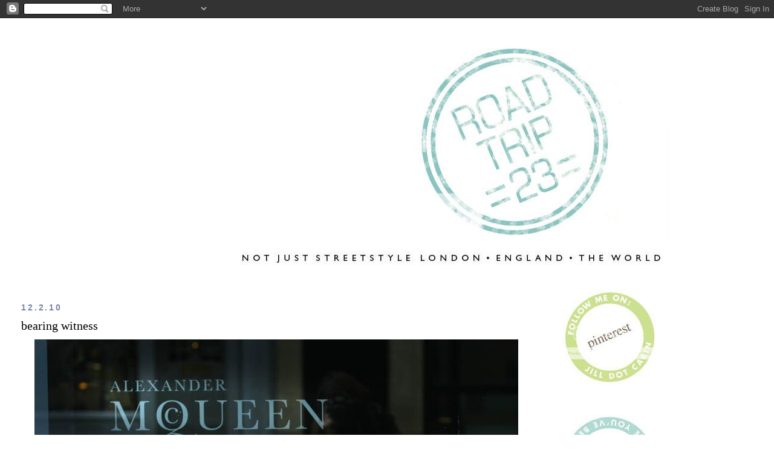

--- FILE ---
content_type: text/html; charset=UTF-8
request_url: https://streetstylelondon.blogspot.com/2010/02/bearing-witness.html?showComment=1265988818001
body_size: 20412
content:
<!DOCTYPE html>
<html dir='ltr' xmlns='http://www.w3.org/1999/xhtml' xmlns:b='http://www.google.com/2005/gml/b' xmlns:data='http://www.google.com/2005/gml/data' xmlns:expr='http://www.google.com/2005/gml/expr'>
<head>
<link href='https://www.blogger.com/static/v1/widgets/2944754296-widget_css_bundle.css' rel='stylesheet' type='text/css'/>
<meta content='text/html; charset=UTF-8' http-equiv='Content-Type'/>
<meta content='blogger' name='generator'/>
<link href='https://streetstylelondon.blogspot.com/favicon.ico' rel='icon' type='image/x-icon'/>
<link href='http://streetstylelondon.blogspot.com/2010/02/bearing-witness.html' rel='canonical'/>
<link rel="alternate" type="application/atom+xml" title="roadtrip23.com: aka streetstyle london  - Atom" href="https://streetstylelondon.blogspot.com/feeds/posts/default" />
<link rel="alternate" type="application/rss+xml" title="roadtrip23.com: aka streetstyle london  - RSS" href="https://streetstylelondon.blogspot.com/feeds/posts/default?alt=rss" />
<link rel="service.post" type="application/atom+xml" title="roadtrip23.com: aka streetstyle london  - Atom" href="https://www.blogger.com/feeds/964944634451421184/posts/default" />

<link rel="alternate" type="application/atom+xml" title="roadtrip23.com: aka streetstyle london  - Atom" href="https://streetstylelondon.blogspot.com/feeds/3732534905369302221/comments/default" />
<!--Can't find substitution for tag [blog.ieCssRetrofitLinks]-->
<link href='http://i663.photobucket.com/albums/uu360/p0lkad0t23/McQlilyDOt3285.jpg' rel='image_src'/>
<meta content='http://streetstylelondon.blogspot.com/2010/02/bearing-witness.html' property='og:url'/>
<meta content='bearing witness' property='og:title'/>
<meta content='I&#39;ve just come back from Old Bond Street this morning, to the spot where I&#39;ve shot the same shop windows at various times: reflections of my...' property='og:description'/>
<meta content='https://lh3.googleusercontent.com/blogger_img_proxy/AEn0k_tWTGhW1pEf2KX9TBH_aAxK_fqAX1VQA6_NL_kAWyhhUQZOqPzt7O0zwTMF7BGf_DgpYS1djfoiHzzLZDPqX9l_rg2tgM3eWPB67EaA9H3aoboRNK3uZC2cOVLK9ZQqM6tqGX6-OdCY6w=w1200-h630-p-k-no-nu' property='og:image'/>
<title>roadtrip23.com: aka streetstyle london : bearing witness</title>
<style id='page-skin-1' type='text/css'><!--
/*
-----------------------------------------------
Blogger Template Style
Name:     Minima Stretch
Date:     26 Feb 2004
----------------------------------------------- */
/* Use this with templates/template-twocol.html */
body {
background:#ffffff;
margin:0;
color:#000000;
font:x-small Georgia Serif;
font-size/* */:/**/small;
font-size: /**/small;
text-align: center;
}
a:link {
color:#7784b0;
text-decoration:none;
}
a:visited {
color:#4db2a5;
text-decoration:none;
}
a:hover {
color:#000000;
text-decoration:underline;
}
a img {
border-width:0;
}
/* Header
-----------------------------------------------
*/
#header-wrapper {
margin:0 2% 10px;
border:1px solid #ffffff;
}
#header {
margin: 5px;
border: 1px solid #ffffff;
text-align: center;
color:#000000;
}
#header-inner {
background-position: center;
margin-left: auto;
margin-right: auto;
}
#header h1 {
margin:5px 5px 0;
padding:15px 20px .25em;
line-height:1.2em;
text-transform:uppercase;
letter-spacing:.2em;
font: normal bold 213% Verdana, Geneva, sans-serif;;
}
#header a {
color:#000000;
text-decoration:none;
}
#header a:hover {
color:#000000;
}
#header .description {
margin:0 5px 5px;
padding:0 20px 15px;
text-transform:uppercase;
letter-spacing:.2em;
line-height: 1.4em;
font: normal normal 41% 'Trebuchet MS', Trebuchet, sans-serif;
color: #000000;
}
#header img {
margin-left: auto;
margin-right: auto;
}
/* Outer-Wrapper
----------------------------------------------- */
#outer-wrapper {
margin:0;
padding:10px;
text-align:left;
font: normal normal 14px 'Times New Roman', Times, FreeSerif, serif;
}
#main-wrapper {
margin-left: 2%;
width: 67%;
float: left;
display: inline;       /* fix for doubling margin in IE */
word-wrap: break-word; /* fix for long text breaking sidebar float in IE */
overflow: hidden;      /* fix for long non-text content breaking IE sidebar float */
}
#sidebar-wrapper {
margin-right: 2%;
width: 25%;
float: right;
display: inline;       /* fix for doubling margin in IE */
word-wrap: break-word; /* fix for long text breaking sidebar float in IE */
overflow: hidden;      /* fix for long non-text content breaking IE sidebar float */
}
/* Headings
----------------------------------------------- */
h2 {
margin:1.5em 0 .75em;
font:normal bold 100% 'Trebuchet MS', Trebuchet, sans-serif;
line-height: 1.4em;
text-transform:uppercase;
letter-spacing:.2em;
color:#7784b0;
}
/* Posts
-----------------------------------------------
*/
h2.date-header {
margin:1.5em 0 .5em;
}
.post {
margin:.5em 0 1.5em;
border-bottom:1px dotted #ffffff;
padding-bottom:1.5em;
}
.post h3 {
margin:.25em 0 0;
padding:0 0 4px;
font-size:140%;
font-weight:normal;
line-height:1.4em;
color:#000000;
}
.post h3 a, .post h3 a:visited, .post h3 strong {
display:block;
text-decoration:none;
color:#000000;
font-weight:normal;
}
.post h3 strong, .post h3 a:hover {
color:#000000;
}
.post-body {
margin:0 0 .75em;
line-height:1.6em;
}
.post-body blockquote {
line-height:1.3em;
}
.post-footer {
margin: .75em 0;
color:#7784b0;
text-transform:uppercase;
letter-spacing:.1em;
font: normal normal 64% 'Trebuchet MS', Trebuchet, sans-serif;
line-height: 1.4em;
}
.comment-link {
margin-left:.6em;
}
.post img, table.tr-caption-container {
padding:4px;
border:1px solid #ffffff;
}
.tr-caption-container img {
border: none;
padding: 0;
}
.post blockquote {
margin:1em 20px;
}
.post blockquote p {
margin:.75em 0;
}
/* Comments
----------------------------------------------- */
#comments h4 {
margin:1em 0;
font-weight: bold;
line-height: 1.4em;
text-transform:uppercase;
letter-spacing:.2em;
color: #7784b0;
}
#comments-block {
margin:1em 0 1.5em;
line-height:1.6em;
}
#comments-block .comment-author {
margin:.5em 0;
}
#comments-block .comment-body {
margin:.25em 0 0;
}
#comments-block .comment-footer {
margin:-.25em 0 2em;
line-height: 1.4em;
text-transform:uppercase;
letter-spacing:.1em;
}
#comments-block .comment-body p {
margin:0 0 .75em;
}
.deleted-comment {
font-style:italic;
color:gray;
}
.feed-links {
clear: both;
line-height: 2.5em;
}
#blog-pager-newer-link {
float: left;
}
#blog-pager-older-link {
float: right;
}
#blog-pager {
text-align: center;
}
/* Sidebar Content
----------------------------------------------- */
.sidebar {
color: #000000;
line-height: 1.5em;
}
.sidebar ul {
list-style:none;
margin:0 0 0;
padding:0 0 0;
}
.sidebar li {
margin:0;
padding-top:0;
padding-right:0;
padding-bottom:.25em;
padding-left:15px;
text-indent:-15px;
line-height:1.5em;
}
.sidebar .widget, .main .widget {
border-bottom:1px dotted #ffffff;
margin:0 0 1.5em;
padding:0 0 1.5em;
}
.main .Blog {
border-bottom-width: 0;
}
/* Profile
----------------------------------------------- */
.profile-img {
float: left;
margin-top: 0;
margin-right: 5px;
margin-bottom: 5px;
margin-left: 0;
padding: 4px;
border: 1px solid #ffffff;
}
.profile-data {
margin:0;
text-transform:uppercase;
letter-spacing:.1em;
font: normal normal 64% 'Trebuchet MS', Trebuchet, sans-serif;
color: #7784b0;
font-weight: bold;
line-height: 1.6em;
}
.profile-datablock {
margin:.5em 0 .5em;
}
.profile-textblock {
margin: 0.5em 0;
line-height: 1.6em;
}
.profile-link {
font: normal normal 64% 'Trebuchet MS', Trebuchet, sans-serif;
text-transform: uppercase;
letter-spacing: .1em;
}
/* Footer
----------------------------------------------- */
#footer {
width:660px;
clear:both;
margin:0 auto;
padding-top:15px;
line-height: 1.6em;
text-transform:uppercase;
letter-spacing:.1em;
text-align: center;
}

--></style>
<link href='https://www.blogger.com/dyn-css/authorization.css?targetBlogID=964944634451421184&amp;zx=67786584-b12a-4336-b017-f8f393b4b59f' media='none' onload='if(media!=&#39;all&#39;)media=&#39;all&#39;' rel='stylesheet'/><noscript><link href='https://www.blogger.com/dyn-css/authorization.css?targetBlogID=964944634451421184&amp;zx=67786584-b12a-4336-b017-f8f393b4b59f' rel='stylesheet'/></noscript>
<meta name='google-adsense-platform-account' content='ca-host-pub-1556223355139109'/>
<meta name='google-adsense-platform-domain' content='blogspot.com'/>

</head>
<body>
<div class='navbar section' id='navbar'><div class='widget Navbar' data-version='1' id='Navbar1'><script type="text/javascript">
    function setAttributeOnload(object, attribute, val) {
      if(window.addEventListener) {
        window.addEventListener('load',
          function(){ object[attribute] = val; }, false);
      } else {
        window.attachEvent('onload', function(){ object[attribute] = val; });
      }
    }
  </script>
<div id="navbar-iframe-container"></div>
<script type="text/javascript" src="https://apis.google.com/js/platform.js"></script>
<script type="text/javascript">
      gapi.load("gapi.iframes:gapi.iframes.style.bubble", function() {
        if (gapi.iframes && gapi.iframes.getContext) {
          gapi.iframes.getContext().openChild({
              url: 'https://www.blogger.com/navbar/964944634451421184?po\x3d3732534905369302221\x26origin\x3dhttps://streetstylelondon.blogspot.com',
              where: document.getElementById("navbar-iframe-container"),
              id: "navbar-iframe"
          });
        }
      });
    </script><script type="text/javascript">
(function() {
var script = document.createElement('script');
script.type = 'text/javascript';
script.src = '//pagead2.googlesyndication.com/pagead/js/google_top_exp.js';
var head = document.getElementsByTagName('head')[0];
if (head) {
head.appendChild(script);
}})();
</script>
</div></div>
<div id='outer-wrapper'><div id='wrap2'>
<!-- skip links for text browsers -->
<span id='skiplinks' style='display:none;'>
<a href='#main'>skip to main </a> |
      <a href='#sidebar'>skip to sidebar</a>
</span>
<div id='header-wrapper'>
<div class='header section' id='header'><div class='widget Header' data-version='1' id='Header1'>
<div id='header-inner'>
<a href='https://streetstylelondon.blogspot.com/' style='display: block'>
<img alt="roadtrip23.com: aka streetstyle london " height="415px; " id="Header1_headerimg" src="https://lh3.googleusercontent.com/blogger_img_proxy/AEn0k_uNqrZK9anRicwWAYz7MarHBbVhtxYtnDciHLU89GuydX4QRrtXqaHitEun-R8GnSxC0Aq5Tk9KL9h3jc-w3aHKB0QpHARiEKkaqg1AY_6zn1Qkk6xUdGW54Vv0T1x7b92n1_hTdtxEHnFkjjswxQFQ9cQuqc7jQ7hnM2_fuBSEqI8z0its8ZSsQdBG=s0-d" style="display: block" width="935px; ">
</a>
</div>
</div></div>
</div>
<div id='content-wrapper'>
<div id='crosscol-wrapper' style='text-align:center'>
<div class='crosscol no-items section' id='crosscol'></div>
</div>
<div id='main-wrapper'>
<div class='main section' id='main'><div class='widget Blog' data-version='1' id='Blog1'>
<div class='blog-posts hfeed'>

          <div class="date-outer">
        
<h2 class='date-header'><span>12.2.10</span></h2>

          <div class="date-posts">
        
<div class='post-outer'>
<div class='post hentry'>
<a name='3732534905369302221'></a>
<h3 class='post-title entry-title'>
<a href='https://streetstylelondon.blogspot.com/2010/02/bearing-witness.html'>bearing witness</a>
</h3>
<div class='post-header-line-1'></div>
<div class='post-body entry-content'>
<center><img src="https://lh3.googleusercontent.com/blogger_img_proxy/AEn0k_tWTGhW1pEf2KX9TBH_aAxK_fqAX1VQA6_NL_kAWyhhUQZOqPzt7O0zwTMF7BGf_DgpYS1djfoiHzzLZDPqX9l_rg2tgM3eWPB67EaA9H3aoboRNK3uZC2cOVLK9ZQqM6tqGX6-OdCY6w=s0-d"></center><br /><br />I've just come back from Old Bond Street this morning, to the spot where I've shot the same shop windows at various times: reflections of myself against the genius that is Alexander McQueen's creations. Mr. Dot used to ask me, why do I keep shooting these 'self portraits' in shop windows, and I couldn't explain. It just made me happy. I felt like I was connecting with something so joyful: being part of something that came from one mind pushing the envelope of creativity to its max. It was like watching Shakespeare write.<br /><br />Today, those windows were black.<br /><br /><center><img src="https://lh3.googleusercontent.com/blogger_img_proxy/AEn0k_uTMYH1VGHnbnpy-r2Dvzf-D4QpH_eeJ3jyzl-GH2YxH-hs3TlkGrFFMET_RPGX_69KQWtVElh2D2ZAMbNB8bqc0Gw4vTo1cXX3PwwmVm63xVew22QpeyQpH-Rsyf7zUFQRDUzVn0Gga8Dd=s0-d"></center><br /><br />Yesterday, my husband happened to have passed Alexander McQueen's Old Bond Street store. Flowers had gathered, but the shop windows were still filled with his creations. I headed over there first thing this morning, with the rush hour crowd, on a morning that seemed so dark, somber, and strangely, quiet. People were going to work. Everyone stopped, looked in, honoured the man for a moment in their heart, then moved on. <br /><br /><center><img src="https://lh3.googleusercontent.com/blogger_img_proxy/AEn0k_ul28y6w7VL1Qb9TxiPBp503MtbdY_KunXGrn_66pm8OYOHTpJ6qDL8SPf54O7lCJiehQ7dNSf5id84GmZDYPXARunovQ8eex6wEtGzEp1vwUNlmWxS765RAsO1w08JwsBF9oQkJBOkscAj7_GC1AlSMDpkR6c=s0-d"></center><br /><br />This is London, and they keep the streets clean, and the flowers were gone. I hope they were taken away by his family and staff, and not swept away. But all that remained were the a scattering of lilies. <br /><br /><center><img src="https://lh3.googleusercontent.com/blogger_img_proxy/AEn0k_u7b9wtlaJKyYAuICFw_awa-6CEWpqmNevrUM1rI9W3jzby2XTSthoT-wxboFgrZKP4ZRZdkzyUACDcyICiDKZerEJqnFY95A9_hoVPvm1HEAQm-JX6geoCFNe0EFaki6hIXPbZb0KsoBOxpfJl2xtEuWk5QXnsv7c=s0-d"></center><br /><br />They were arranged so beautifully, on the pavement, that I couldn't help but think that Lee would have liked their arrangement. I watched the first people bring flowers, there's time for that, later. For now, I just want to show you what I saw when I first arrived. <br /><br /><center><img src="https://lh3.googleusercontent.com/blogger_img_proxy/AEn0k_u7b9wtlaJKyYAuICFw_awa-6CEWpqmNevrUM1rI9W3jzby2XTSthoT-wxboFgrZKP4ZRZdkzyUACDcyICiDKZerEJqnFY95A9_hoVPvm1HEAQm-JX6geoCFNe0EFaki6hIXPbZb0KsoBOxpfJl2xtEuWk5QXnsv7c=s0-d"></center><br /><br /><center><img src="https://lh3.googleusercontent.com/blogger_img_proxy/AEn0k_vyxjpEH0BqpUBRNIHyG_RAg-ic7xG_sL6DktlFK8WgQp4SlI4DZzyLeF2NwYmmoTM2_fS_QR6_UNXaJR3gQm0hBGNlk8cv0BvNHZbZ4Q1NkP65ghSbPy7TRKrO-pncNN8wdD8SY9msJHw=s0-d"></center><br /><br />There are so many kinds of photographers, who shoot for all kinds of reasons: tourists with camera phones, artists, papparazzi.. and then there are some who come to bear witness. <br /><br />I came to bear witness, and yet found myself shooting as an artist. I couldn't help myself, I found the light so melancholy, my bare fingers freezing in the rain, and these few lilies that had lingered after all the flowers were taken away.. and I started thinking of how Art begats Art. How a creative being like Lee Alexander McQueen inspired countless other people.. designers, yes, but also us regular people, in how we dress, how we see light and colour and shape. <br /><br /><center><img src="https://lh3.googleusercontent.com/blogger_img_proxy/AEn0k_uebaXsrTvbPKBwtXw0OrdPoiYyZOiFFmLseBMULOdQ7yayEBu75WMG8mHm7kB8xQTwp8iuGcQjtBRu-vKmfAQ7JvjKOWpOo1shRwIGkl8AbFeIe-Cw7_yyCvJIWYjIiBreSsVh4HX31X0=s0-d"></center><br /><br />I found myself shooting the same lily, over and over again, and other people were, too: this beautiful living thing, which had remained on the pavement after the others had gone. In a day or two, it will wither and die, and disappear. But for today, it is alive, and isn't that the whole point of photography, of art? To bear witness and say: this flower once existed. I saw it. <br /><br />I was here.<br /><br />Taped to the door, with the writing starting to run like teardrops in the rain, was one note, from someone named Jordan.<br /><br /><center><img src="https://lh3.googleusercontent.com/blogger_img_proxy/AEn0k_tg3Af0ZX5rp7i_uhAGFwMA4NIiSPAWDtzc0yURiOedmF7QzxS1cVfdnrtdFnpZgDCOdWB4u-9Z66Go-436-On3oQJBJTiI80aGnIyS-o-PAJbkkFArO5S4E2T6yFsQGnkWlbdiFuuOMaATGTcnXXmz=s0-d"></center><br /><br />Yes, Jordan: he was a true genius. And he will be missed.<br /><br /><center><img src="https://lh3.googleusercontent.com/blogger_img_proxy/AEn0k_vSH1JARoD9zN-kYR2h8Zuthc7D8qiJoabWDTfS8NZS7H0IRl94NBHpDnhJkrrgUBqtcA-slghY64yAjt4TDUd9nalAiWfPi_8uTpRxFqMzSw3vaK1imXM6HhbFOXpjy2Ip0vIywBEJveqpsqM=s0-d"></center>
<div style='clear: both;'></div>
</div>
<div class='post-footer'>
<div class='post-footer-line post-footer-line-1'><span class='post-author vcard'>
Posted by
<span class='fn'>jill</span>
</span>
<span class='post-timestamp'>
at
<a class='timestamp-link' href='https://streetstylelondon.blogspot.com/2010/02/bearing-witness.html' rel='bookmark' title='permanent link'><abbr class='published' title='2010-02-12T13:16:00Z'>13:16</abbr></a>
</span>
<span class='post-comment-link'>
</span>
<span class='post-icons'>
<span class='item-action'>
<a href='https://www.blogger.com/email-post/964944634451421184/3732534905369302221' title='Email Post'>
<img alt="" class="icon-action" height="13" src="//www.blogger.com/img/icon18_email.gif" width="18">
</a>
</span>
<span class='item-control blog-admin pid-364904019'>
<a href='https://www.blogger.com/post-edit.g?blogID=964944634451421184&postID=3732534905369302221&from=pencil' title='Edit Post'>
<img alt='' class='icon-action' height='18' src='https://resources.blogblog.com/img/icon18_edit_allbkg.gif' width='18'/>
</a>
</span>
</span>
</div>
<div class='post-footer-line post-footer-line-2'><span class='post-labels'>
Labels:
<a href='https://streetstylelondon.blogspot.com/search/label/lee%20alexander%20mcqueen' rel='tag'>lee alexander mcqueen</a>,
<a href='https://streetstylelondon.blogspot.com/search/label/london' rel='tag'>london</a>,
<a href='https://streetstylelondon.blogspot.com/search/label/old%20bond%20street' rel='tag'>old bond street</a>
</span>
</div>
<div class='post-footer-line post-footer-line-3'></div>
</div>
</div>
<div class='comments' id='comments'>
<a name='comments'></a>
<h4>20 comments:</h4>
<div id='Blog1_comments-block-wrapper'>
<dl class='avatar-comment-indent' id='comments-block'>
<dt class='comment-author ' id='c7323131227334137048'>
<a name='c7323131227334137048'></a>
<div class="avatar-image-container vcard"><span dir="ltr"><a href="https://www.blogger.com/profile/01925901907158074840" target="" rel="nofollow" onclick="" class="avatar-hovercard" id="av-7323131227334137048-01925901907158074840"><img src="https://resources.blogblog.com/img/blank.gif" width="35" height="35" class="delayLoad" style="display: none;" longdesc="//blogger.googleusercontent.com/img/b/R29vZ2xl/AVvXsEiyyCoZxCEgakLglF7Ns41PpqOusD0FT4D8U3yGB2Y-CK1yh1nITID6S6yG0ZfzG42VBOP54Ek2Qjx3LbyLQQeERG1TaX7TqC98hpvUTtS1Zi8Kv8TSHwH4o1P5NDAf8w/s45-c/z76rz.jpg" alt="" title="Maria Maliki">

<noscript><img src="//blogger.googleusercontent.com/img/b/R29vZ2xl/AVvXsEiyyCoZxCEgakLglF7Ns41PpqOusD0FT4D8U3yGB2Y-CK1yh1nITID6S6yG0ZfzG42VBOP54Ek2Qjx3LbyLQQeERG1TaX7TqC98hpvUTtS1Zi8Kv8TSHwH4o1P5NDAf8w/s45-c/z76rz.jpg" width="35" height="35" class="photo" alt=""></noscript></a></span></div>
<a href='https://www.blogger.com/profile/01925901907158074840' rel='nofollow'>Maria Maliki</a>
said...
</dt>
<dd class='comment-body' id='Blog1_cmt-7323131227334137048'>
<p>
R.I.P
</p>
</dd>
<dd class='comment-footer'>
<span class='comment-timestamp'>
<a href='https://streetstylelondon.blogspot.com/2010/02/bearing-witness.html?showComment=1265983919193#c7323131227334137048' title='comment permalink'>
12/02/2010, 14:11
</a>
<span class='item-control blog-admin pid-1596381862'>
<a class='comment-delete' href='https://www.blogger.com/comment/delete/964944634451421184/7323131227334137048' title='Delete Comment'>
<img src='https://resources.blogblog.com/img/icon_delete13.gif'/>
</a>
</span>
</span>
</dd>
<dt class='comment-author ' id='c2675219347111131517'>
<a name='c2675219347111131517'></a>
<div class="avatar-image-container avatar-stock"><span dir="ltr"><a href="https://www.blogger.com/profile/07349110970102744362" target="" rel="nofollow" onclick="" class="avatar-hovercard" id="av-2675219347111131517-07349110970102744362"><img src="//www.blogger.com/img/blogger_logo_round_35.png" width="35" height="35" alt="" title="the style crusader">

</a></span></div>
<a href='https://www.blogger.com/profile/07349110970102744362' rel='nofollow'>the style crusader</a>
said...
</dt>
<dd class='comment-body' id='Blog1_cmt-2675219347111131517'>
<p>
really beautiful jill. glad you got to be there to witness that and share it with us all. another very appropriate tribute. xx
</p>
</dd>
<dd class='comment-footer'>
<span class='comment-timestamp'>
<a href='https://streetstylelondon.blogspot.com/2010/02/bearing-witness.html?showComment=1265984785592#c2675219347111131517' title='comment permalink'>
12/02/2010, 14:26
</a>
<span class='item-control blog-admin pid-536044101'>
<a class='comment-delete' href='https://www.blogger.com/comment/delete/964944634451421184/2675219347111131517' title='Delete Comment'>
<img src='https://resources.blogblog.com/img/icon_delete13.gif'/>
</a>
</span>
</span>
</dd>
<dt class='comment-author ' id='c604545758052558800'>
<a name='c604545758052558800'></a>
<div class="avatar-image-container avatar-stock"><span dir="ltr"><a href="https://www.blogger.com/profile/09403571462681921867" target="" rel="nofollow" onclick="" class="avatar-hovercard" id="av-604545758052558800-09403571462681921867"><img src="//www.blogger.com/img/blogger_logo_round_35.png" width="35" height="35" alt="" title="Me">

</a></span></div>
<a href='https://www.blogger.com/profile/09403571462681921867' rel='nofollow'>Me</a>
said...
</dt>
<dd class='comment-body' id='Blog1_cmt-604545758052558800'>
<p>
beautiful!! thank you!
</p>
</dd>
<dd class='comment-footer'>
<span class='comment-timestamp'>
<a href='https://streetstylelondon.blogspot.com/2010/02/bearing-witness.html?showComment=1265984908873#c604545758052558800' title='comment permalink'>
12/02/2010, 14:28
</a>
<span class='item-control blog-admin pid-341864070'>
<a class='comment-delete' href='https://www.blogger.com/comment/delete/964944634451421184/604545758052558800' title='Delete Comment'>
<img src='https://resources.blogblog.com/img/icon_delete13.gif'/>
</a>
</span>
</span>
</dd>
<dt class='comment-author ' id='c3501078875380473787'>
<a name='c3501078875380473787'></a>
<div class="avatar-image-container vcard"><span dir="ltr"><a href="https://www.blogger.com/profile/03860048668386327079" target="" rel="nofollow" onclick="" class="avatar-hovercard" id="av-3501078875380473787-03860048668386327079"><img src="https://resources.blogblog.com/img/blank.gif" width="35" height="35" class="delayLoad" style="display: none;" longdesc="//blogger.googleusercontent.com/img/b/R29vZ2xl/AVvXsEj-W8wJ5d1UIJwCEkTuBIHUEqsETHve4jx5BhnlvQSa1VSqDpKiUkI6IWlqjW5W4DapkEjCsLWFA4g7DE0rVDsW6mq9-X-QjMnDOLxixC5WN1WlBAITn_bKefrhramrAg/s45-c/gooselogo1_compressed2.png" alt="" title="Stylish Goose">

<noscript><img src="//blogger.googleusercontent.com/img/b/R29vZ2xl/AVvXsEj-W8wJ5d1UIJwCEkTuBIHUEqsETHve4jx5BhnlvQSa1VSqDpKiUkI6IWlqjW5W4DapkEjCsLWFA4g7DE0rVDsW6mq9-X-QjMnDOLxixC5WN1WlBAITn_bKefrhramrAg/s45-c/gooselogo1_compressed2.png" width="35" height="35" class="photo" alt=""></noscript></a></span></div>
<a href='https://www.blogger.com/profile/03860048668386327079' rel='nofollow'>Stylish Goose</a>
said...
</dt>
<dd class='comment-body' id='Blog1_cmt-3501078875380473787'>
<p>
A beautiful post. I was touched by your words about this great man.
</p>
</dd>
<dd class='comment-footer'>
<span class='comment-timestamp'>
<a href='https://streetstylelondon.blogspot.com/2010/02/bearing-witness.html?showComment=1265987581153#c3501078875380473787' title='comment permalink'>
12/02/2010, 15:13
</a>
<span class='item-control blog-admin pid-1058412750'>
<a class='comment-delete' href='https://www.blogger.com/comment/delete/964944634451421184/3501078875380473787' title='Delete Comment'>
<img src='https://resources.blogblog.com/img/icon_delete13.gif'/>
</a>
</span>
</span>
</dd>
<dt class='comment-author ' id='c5958201497625737600'>
<a name='c5958201497625737600'></a>
<div class="avatar-image-container avatar-stock"><span dir="ltr"><a href="http://photodiarist.typepad.com" target="" rel="nofollow" onclick=""><img src="//resources.blogblog.com/img/blank.gif" width="35" height="35" alt="" title="The Photodiarist">

</a></span></div>
<a href='http://photodiarist.typepad.com' rel='nofollow'>The Photodiarist</a>
said...
</dt>
<dd class='comment-body' id='Blog1_cmt-5958201497625737600'>
<p>
So so sad.  Wonderful post about a great great designer.
</p>
</dd>
<dd class='comment-footer'>
<span class='comment-timestamp'>
<a href='https://streetstylelondon.blogspot.com/2010/02/bearing-witness.html?showComment=1265988818001#c5958201497625737600' title='comment permalink'>
12/02/2010, 15:33
</a>
<span class='item-control blog-admin pid-52070041'>
<a class='comment-delete' href='https://www.blogger.com/comment/delete/964944634451421184/5958201497625737600' title='Delete Comment'>
<img src='https://resources.blogblog.com/img/icon_delete13.gif'/>
</a>
</span>
</span>
</dd>
<dt class='comment-author ' id='c317037502466210147'>
<a name='c317037502466210147'></a>
<div class="avatar-image-container vcard"><span dir="ltr"><a href="https://www.blogger.com/profile/03366659424205890367" target="" rel="nofollow" onclick="" class="avatar-hovercard" id="av-317037502466210147-03366659424205890367"><img src="https://resources.blogblog.com/img/blank.gif" width="35" height="35" class="delayLoad" style="display: none;" longdesc="//blogger.googleusercontent.com/img/b/R29vZ2xl/AVvXsEh434PRU2sA6RVR5dOj1vlhsYv9F3En06ro8VDmQE_mBc0NqnsnloAH73l0hOScuoUbN7w-XTlHQlawe_Xg38xatejZgBPVfuvNDhHTlL4S_pejjXU5QGYQIo0QN1ai4w/s45-c/P1000796.JPG" alt="" title="J.">

<noscript><img src="//blogger.googleusercontent.com/img/b/R29vZ2xl/AVvXsEh434PRU2sA6RVR5dOj1vlhsYv9F3En06ro8VDmQE_mBc0NqnsnloAH73l0hOScuoUbN7w-XTlHQlawe_Xg38xatejZgBPVfuvNDhHTlL4S_pejjXU5QGYQIo0QN1ai4w/s45-c/P1000796.JPG" width="35" height="35" class="photo" alt=""></noscript></a></span></div>
<a href='https://www.blogger.com/profile/03366659424205890367' rel='nofollow'>J.</a>
said...
</dt>
<dd class='comment-body' id='Blog1_cmt-317037502466210147'>
<p>
Your photos are so haunting, so sad.  Lovely post.
</p>
</dd>
<dd class='comment-footer'>
<span class='comment-timestamp'>
<a href='https://streetstylelondon.blogspot.com/2010/02/bearing-witness.html?showComment=1265989198195#c317037502466210147' title='comment permalink'>
12/02/2010, 15:39
</a>
<span class='item-control blog-admin pid-1074067190'>
<a class='comment-delete' href='https://www.blogger.com/comment/delete/964944634451421184/317037502466210147' title='Delete Comment'>
<img src='https://resources.blogblog.com/img/icon_delete13.gif'/>
</a>
</span>
</span>
</dd>
<dt class='comment-author ' id='c6982743465106912442'>
<a name='c6982743465106912442'></a>
<div class="avatar-image-container vcard"><span dir="ltr"><a href="https://www.blogger.com/profile/13868046557771529750" target="" rel="nofollow" onclick="" class="avatar-hovercard" id="av-6982743465106912442-13868046557771529750"><img src="https://resources.blogblog.com/img/blank.gif" width="35" height="35" class="delayLoad" style="display: none;" longdesc="//blogger.googleusercontent.com/img/b/R29vZ2xl/AVvXsEgcbSSe1ydd-ALAO-kk_Qoibdk6yJFW28CvzLFZyswULIGRBz5UnH-jpVQf4gsmqpp0c16sCWT5vSOMIjbXoHSz_bpgv5wyx_a02BwCDn3NhChJfFjjvsmYTrIchoGpjQ/s45-c/007.JPG" alt="" title="daisychain">

<noscript><img src="//blogger.googleusercontent.com/img/b/R29vZ2xl/AVvXsEgcbSSe1ydd-ALAO-kk_Qoibdk6yJFW28CvzLFZyswULIGRBz5UnH-jpVQf4gsmqpp0c16sCWT5vSOMIjbXoHSz_bpgv5wyx_a02BwCDn3NhChJfFjjvsmYTrIchoGpjQ/s45-c/007.JPG" width="35" height="35" class="photo" alt=""></noscript></a></span></div>
<a href='https://www.blogger.com/profile/13868046557771529750' rel='nofollow'>daisychain</a>
said...
</dt>
<dd class='comment-body' id='Blog1_cmt-6982743465106912442'>
<p>
wow, this post made me tear up,<br />thank you for sharing these incredible captures x
</p>
</dd>
<dd class='comment-footer'>
<span class='comment-timestamp'>
<a href='https://streetstylelondon.blogspot.com/2010/02/bearing-witness.html?showComment=1265990533219#c6982743465106912442' title='comment permalink'>
12/02/2010, 16:02
</a>
<span class='item-control blog-admin pid-10139366'>
<a class='comment-delete' href='https://www.blogger.com/comment/delete/964944634451421184/6982743465106912442' title='Delete Comment'>
<img src='https://resources.blogblog.com/img/icon_delete13.gif'/>
</a>
</span>
</span>
</dd>
<dt class='comment-author ' id='c4696720514348223862'>
<a name='c4696720514348223862'></a>
<div class="avatar-image-container vcard"><span dir="ltr"><a href="https://www.blogger.com/profile/15321719043114075007" target="" rel="nofollow" onclick="" class="avatar-hovercard" id="av-4696720514348223862-15321719043114075007"><img src="https://resources.blogblog.com/img/blank.gif" width="35" height="35" class="delayLoad" style="display: none;" longdesc="//blogger.googleusercontent.com/img/b/R29vZ2xl/AVvXsEi-iTvzA39PPrERjFiUl16Ps1AiF5A_-Ld-AgCd3khaJcoshOSiHlUXQ7OsfSyJB5BcTh0wLEMETMU4i6-WYLy7-v0hvHEbrw82uNwogpj4nAC0le6D6o7bwp98sdcrxg/s45-c/rosy+bus.jpg" alt="" title="the Citizen Rosebud">

<noscript><img src="//blogger.googleusercontent.com/img/b/R29vZ2xl/AVvXsEi-iTvzA39PPrERjFiUl16Ps1AiF5A_-Ld-AgCd3khaJcoshOSiHlUXQ7OsfSyJB5BcTh0wLEMETMU4i6-WYLy7-v0hvHEbrw82uNwogpj4nAC0le6D6o7bwp98sdcrxg/s45-c/rosy+bus.jpg" width="35" height="35" class="photo" alt=""></noscript></a></span></div>
<a href='https://www.blogger.com/profile/15321719043114075007' rel='nofollow'>the Citizen Rosebud</a>
said...
</dt>
<dd class='comment-body' id='Blog1_cmt-4696720514348223862'>
<p>
Crap. I&#39;m crying again. Your images are on it, you truly &quot;bear witness&quot; and it shows. Your writing is poignant. Thanks so much for sharing what you do, and why you do it. PEACE.
</p>
</dd>
<dd class='comment-footer'>
<span class='comment-timestamp'>
<a href='https://streetstylelondon.blogspot.com/2010/02/bearing-witness.html?showComment=1265990567784#c4696720514348223862' title='comment permalink'>
12/02/2010, 16:02
</a>
<span class='item-control blog-admin pid-108925743'>
<a class='comment-delete' href='https://www.blogger.com/comment/delete/964944634451421184/4696720514348223862' title='Delete Comment'>
<img src='https://resources.blogblog.com/img/icon_delete13.gif'/>
</a>
</span>
</span>
</dd>
<dt class='comment-author ' id='c8396222258520221626'>
<a name='c8396222258520221626'></a>
<div class="avatar-image-container vcard"><span dir="ltr"><a href="https://www.blogger.com/profile/03313810621147620263" target="" rel="nofollow" onclick="" class="avatar-hovercard" id="av-8396222258520221626-03313810621147620263"><img src="https://resources.blogblog.com/img/blank.gif" width="35" height="35" class="delayLoad" style="display: none;" longdesc="//blogger.googleusercontent.com/img/b/R29vZ2xl/AVvXsEjHQhbr2DDBnkmhX5K0jxpOgMeWUA8dWOpYVXMVWDp2pL0JOUVsPoooVhVoYl7tzLpAGnXA1Gx_Fx_ZA2_LTf5FtHwo4hOFezWqWF7LWaZgdnCY6R_DAKGAufVFTP181h0/s45-c/vargas2%255B1%255D.jpg" alt="" title="Vanilla">

<noscript><img src="//blogger.googleusercontent.com/img/b/R29vZ2xl/AVvXsEjHQhbr2DDBnkmhX5K0jxpOgMeWUA8dWOpYVXMVWDp2pL0JOUVsPoooVhVoYl7tzLpAGnXA1Gx_Fx_ZA2_LTf5FtHwo4hOFezWqWF7LWaZgdnCY6R_DAKGAufVFTP181h0/s45-c/vargas2%255B1%255D.jpg" width="35" height="35" class="photo" alt=""></noscript></a></span></div>
<a href='https://www.blogger.com/profile/03313810621147620263' rel='nofollow'>Vanilla</a>
said...
</dt>
<dd class='comment-body' id='Blog1_cmt-8396222258520221626'>
<p>
beautiful post, It really is sad, I find these kind of things so hard to talk about but you have done it beautifully, thank you.<br /><br />Love vanilla
</p>
</dd>
<dd class='comment-footer'>
<span class='comment-timestamp'>
<a href='https://streetstylelondon.blogspot.com/2010/02/bearing-witness.html?showComment=1265995003855#c8396222258520221626' title='comment permalink'>
12/02/2010, 17:16
</a>
<span class='item-control blog-admin pid-1957897090'>
<a class='comment-delete' href='https://www.blogger.com/comment/delete/964944634451421184/8396222258520221626' title='Delete Comment'>
<img src='https://resources.blogblog.com/img/icon_delete13.gif'/>
</a>
</span>
</span>
</dd>
<dt class='comment-author ' id='c1475087628754915552'>
<a name='c1475087628754915552'></a>
<div class="avatar-image-container avatar-stock"><span dir="ltr"><a href="https://www.blogger.com/profile/13490442862216389203" target="" rel="nofollow" onclick="" class="avatar-hovercard" id="av-1475087628754915552-13490442862216389203"><img src="//www.blogger.com/img/blogger_logo_round_35.png" width="35" height="35" alt="" title="Graphic Patrick">

</a></span></div>
<a href='https://www.blogger.com/profile/13490442862216389203' rel='nofollow'>Graphic Patrick</a>
said...
</dt>
<dd class='comment-body' id='Blog1_cmt-1475087628754915552'>
<p>
That was so lovely. Thanks for sharing those moments and thoughts. I collected these images together yesterday and wrote a little about how I felt: http://www.adaptcreative.co.uk/2010/02/alexander-mcqueen-a-loss-of-more-than-talent/
</p>
</dd>
<dd class='comment-footer'>
<span class='comment-timestamp'>
<a href='https://streetstylelondon.blogspot.com/2010/02/bearing-witness.html?showComment=1265996260144#c1475087628754915552' title='comment permalink'>
12/02/2010, 17:37
</a>
<span class='item-control blog-admin pid-1555623508'>
<a class='comment-delete' href='https://www.blogger.com/comment/delete/964944634451421184/1475087628754915552' title='Delete Comment'>
<img src='https://resources.blogblog.com/img/icon_delete13.gif'/>
</a>
</span>
</span>
</dd>
<dt class='comment-author ' id='c6115810150024221742'>
<a name='c6115810150024221742'></a>
<div class="avatar-image-container vcard"><span dir="ltr"><a href="https://www.blogger.com/profile/07380535670017035911" target="" rel="nofollow" onclick="" class="avatar-hovercard" id="av-6115810150024221742-07380535670017035911"><img src="https://resources.blogblog.com/img/blank.gif" width="35" height="35" class="delayLoad" style="display: none;" longdesc="//blogger.googleusercontent.com/img/b/R29vZ2xl/AVvXsEjxxBxwZ-MiE9sr4zKMlD92VOl08H5hXB99mx-eRDXNvkcOl0DI0OOfZGNzS5KzStB2ae4onThSd7HR_QUC5c3p-D2RwnvUcztneKyHZ8OxpWEtytTxBA81a5m6Y47LCVw/s45-c/moonriver.png" alt="" title="Ana Frost">

<noscript><img src="//blogger.googleusercontent.com/img/b/R29vZ2xl/AVvXsEjxxBxwZ-MiE9sr4zKMlD92VOl08H5hXB99mx-eRDXNvkcOl0DI0OOfZGNzS5KzStB2ae4onThSd7HR_QUC5c3p-D2RwnvUcztneKyHZ8OxpWEtytTxBA81a5m6Y47LCVw/s45-c/moonriver.png" width="35" height="35" class="photo" alt=""></noscript></a></span></div>
<a href='https://www.blogger.com/profile/07380535670017035911' rel='nofollow'>Ana Frost</a>
said...
</dt>
<dd class='comment-body' id='Blog1_cmt-6115810150024221742'>
<p>
To someone who does not live in London (in my case)but because of your blog can see how is the atmosphere in the air &quot;Alexander McQueen&quot; fashion loss. Thanks dear Jill.xxx
</p>
</dd>
<dd class='comment-footer'>
<span class='comment-timestamp'>
<a href='https://streetstylelondon.blogspot.com/2010/02/bearing-witness.html?showComment=1265999479058#c6115810150024221742' title='comment permalink'>
12/02/2010, 18:31
</a>
<span class='item-control blog-admin pid-636634981'>
<a class='comment-delete' href='https://www.blogger.com/comment/delete/964944634451421184/6115810150024221742' title='Delete Comment'>
<img src='https://resources.blogblog.com/img/icon_delete13.gif'/>
</a>
</span>
</span>
</dd>
<dt class='comment-author ' id='c3765838078868911262'>
<a name='c3765838078868911262'></a>
<div class="avatar-image-container vcard"><span dir="ltr"><a href="https://www.blogger.com/profile/07380535670017035911" target="" rel="nofollow" onclick="" class="avatar-hovercard" id="av-3765838078868911262-07380535670017035911"><img src="https://resources.blogblog.com/img/blank.gif" width="35" height="35" class="delayLoad" style="display: none;" longdesc="//blogger.googleusercontent.com/img/b/R29vZ2xl/AVvXsEjxxBxwZ-MiE9sr4zKMlD92VOl08H5hXB99mx-eRDXNvkcOl0DI0OOfZGNzS5KzStB2ae4onThSd7HR_QUC5c3p-D2RwnvUcztneKyHZ8OxpWEtytTxBA81a5m6Y47LCVw/s45-c/moonriver.png" alt="" title="Ana Frost">

<noscript><img src="//blogger.googleusercontent.com/img/b/R29vZ2xl/AVvXsEjxxBxwZ-MiE9sr4zKMlD92VOl08H5hXB99mx-eRDXNvkcOl0DI0OOfZGNzS5KzStB2ae4onThSd7HR_QUC5c3p-D2RwnvUcztneKyHZ8OxpWEtytTxBA81a5m6Y47LCVw/s45-c/moonriver.png" width="35" height="35" class="photo" alt=""></noscript></a></span></div>
<a href='https://www.blogger.com/profile/07380535670017035911' rel='nofollow'>Ana Frost</a>
said...
</dt>
<dd class='comment-body' id='Blog1_cmt-3765838078868911262'>
<p>
By the way, I think is so YOU the style of pictures shooting these &quot;self portraits&quot; in shop windows :-) keep doing.
</p>
</dd>
<dd class='comment-footer'>
<span class='comment-timestamp'>
<a href='https://streetstylelondon.blogspot.com/2010/02/bearing-witness.html?showComment=1265999640444#c3765838078868911262' title='comment permalink'>
12/02/2010, 18:34
</a>
<span class='item-control blog-admin pid-636634981'>
<a class='comment-delete' href='https://www.blogger.com/comment/delete/964944634451421184/3765838078868911262' title='Delete Comment'>
<img src='https://resources.blogblog.com/img/icon_delete13.gif'/>
</a>
</span>
</span>
</dd>
<dt class='comment-author ' id='c7201478016647459152'>
<a name='c7201478016647459152'></a>
<div class="avatar-image-container vcard"><span dir="ltr"><a href="https://www.blogger.com/profile/00310931556911601009" target="" rel="nofollow" onclick="" class="avatar-hovercard" id="av-7201478016647459152-00310931556911601009"><img src="https://resources.blogblog.com/img/blank.gif" width="35" height="35" class="delayLoad" style="display: none;" longdesc="//blogger.googleusercontent.com/img/b/R29vZ2xl/AVvXsEiONOgPaO00b1CuvyfS01kVqzdVffQP4z2rRlbAsG3-1ukzqLlSHTbTcLqX4hPctaCnI3Gky8AIIWGLCHXrx7vxAGkwh6YzD_U-qbNSnJcVFvFq81-en5E722BI7o7Rmg/s45-c/298658_249759165064143_100000901852763_733653_1733665_n+%282%29.jpg" alt="" title="Pearl Westwood">

<noscript><img src="//blogger.googleusercontent.com/img/b/R29vZ2xl/AVvXsEiONOgPaO00b1CuvyfS01kVqzdVffQP4z2rRlbAsG3-1ukzqLlSHTbTcLqX4hPctaCnI3Gky8AIIWGLCHXrx7vxAGkwh6YzD_U-qbNSnJcVFvFq81-en5E722BI7o7Rmg/s45-c/298658_249759165064143_100000901852763_733653_1733665_n+%282%29.jpg" width="35" height="35" class="photo" alt=""></noscript></a></span></div>
<a href='https://www.blogger.com/profile/00310931556911601009' rel='nofollow'>Pearl Westwood</a>
said...
</dt>
<dd class='comment-body' id='Blog1_cmt-7201478016647459152'>
<p>
Lovely post Jill, I am really glad you keep posting. I just read the Sartorialist and have to agree that I too, feel almost angry that something so tragic as this is just not being registered in the &#39;nonfashion&#39; world. I wandered past Harvey Nic&#39;s display (we dont have a McQueen boutique) and I dont know what I expected exactly, but at least some kind of acknowlegement. xx
</p>
</dd>
<dd class='comment-footer'>
<span class='comment-timestamp'>
<a href='https://streetstylelondon.blogspot.com/2010/02/bearing-witness.html?showComment=1266000794640#c7201478016647459152' title='comment permalink'>
12/02/2010, 18:53
</a>
<span class='item-control blog-admin pid-936171258'>
<a class='comment-delete' href='https://www.blogger.com/comment/delete/964944634451421184/7201478016647459152' title='Delete Comment'>
<img src='https://resources.blogblog.com/img/icon_delete13.gif'/>
</a>
</span>
</span>
</dd>
<dt class='comment-author blog-author' id='c4204464763682061055'>
<a name='c4204464763682061055'></a>
<div class="avatar-image-container vcard"><span dir="ltr"><a href="https://www.blogger.com/profile/07469037790247873157" target="" rel="nofollow" onclick="" class="avatar-hovercard" id="av-4204464763682061055-07469037790247873157"><img src="https://resources.blogblog.com/img/blank.gif" width="35" height="35" class="delayLoad" style="display: none;" longdesc="//3.bp.blogspot.com/-IQU1T-TD8mw/Vp4QKUIhSmI/AAAAAAAAAbY/0Dd23nEz24g/s35/me%252Bbvi.jpg" alt="" title="jill">

<noscript><img src="//3.bp.blogspot.com/-IQU1T-TD8mw/Vp4QKUIhSmI/AAAAAAAAAbY/0Dd23nEz24g/s35/me%252Bbvi.jpg" width="35" height="35" class="photo" alt=""></noscript></a></span></div>
<a href='https://www.blogger.com/profile/07469037790247873157' rel='nofollow'>jill</a>
said...
</dt>
<dd class='comment-body' id='Blog1_cmt-4204464763682061055'>
<p>
Thank you, each one of you who took the time to comment (here and on yesterday&#39;s post) - and those of you too shy, or private, to comment, but who might be reading this anyway.<br /><br />patrick: your tribute really moved me. If anyone is reading this, please check out his post, which I&#39;ve also linked on the top of my sidebar.<br /><br />Pearl: I didn&#39;t even see the Sartorialist&#39;s post until I read your comment. I was very moved, so much so I just left a long stupid comment on HIS post. <br /><br />This is all quite strange: I don&#39;t know where any of you were when Diana died - you might have been just a child, or even a baby - Pearl, were you in the UK? We live right near Kensington Palace, and I photographed all those mountains of plastic with living flowers inside, and thought it was all so surreal. I didn&#39;t feel emotionally moved in the slightest.<br /><br />This is a man I never met but it struck me, reading Scott&#39;s lovely post, esp. the p.s.: I, too, just assumed I would. Okay, I feel another post coming on..
</p>
</dd>
<dd class='comment-footer'>
<span class='comment-timestamp'>
<a href='https://streetstylelondon.blogspot.com/2010/02/bearing-witness.html?showComment=1266002283043#c4204464763682061055' title='comment permalink'>
12/02/2010, 19:18
</a>
<span class='item-control blog-admin pid-364904019'>
<a class='comment-delete' href='https://www.blogger.com/comment/delete/964944634451421184/4204464763682061055' title='Delete Comment'>
<img src='https://resources.blogblog.com/img/icon_delete13.gif'/>
</a>
</span>
</span>
</dd>
<dt class='comment-author ' id='c5319243521780631241'>
<a name='c5319243521780631241'></a>
<div class="avatar-image-container vcard"><span dir="ltr"><a href="https://www.blogger.com/profile/09664951935884608325" target="" rel="nofollow" onclick="" class="avatar-hovercard" id="av-5319243521780631241-09664951935884608325"><img src="https://resources.blogblog.com/img/blank.gif" width="35" height="35" class="delayLoad" style="display: none;" longdesc="//blogger.googleusercontent.com/img/b/R29vZ2xl/AVvXsEg1BnbsYmOnF6uiyrnWjs5pxo7bxqdeXFjyAOAxWFBtpfuJqfn39sPGe8pqYfAm8bGxwH8gBVabymhE3AvE5TlngPhJDi37G_PJlJb0WIa-vEHRHdq4nEux2YlGxOBwho0/s45-c/profile.jpg" alt="" title="thekiwibex">

<noscript><img src="//blogger.googleusercontent.com/img/b/R29vZ2xl/AVvXsEg1BnbsYmOnF6uiyrnWjs5pxo7bxqdeXFjyAOAxWFBtpfuJqfn39sPGe8pqYfAm8bGxwH8gBVabymhE3AvE5TlngPhJDi37G_PJlJb0WIa-vEHRHdq4nEux2YlGxOBwho0/s45-c/profile.jpg" width="35" height="35" class="photo" alt=""></noscript></a></span></div>
<a href='https://www.blogger.com/profile/09664951935884608325' rel='nofollow'>thekiwibex</a>
said...
</dt>
<dd class='comment-body' id='Blog1_cmt-5319243521780631241'>
<p>
Beautiful photos and a beautiful tribute...RIP Lee Alexander McQueen.
</p>
</dd>
<dd class='comment-footer'>
<span class='comment-timestamp'>
<a href='https://streetstylelondon.blogspot.com/2010/02/bearing-witness.html?showComment=1266003368880#c5319243521780631241' title='comment permalink'>
12/02/2010, 19:36
</a>
<span class='item-control blog-admin pid-293434124'>
<a class='comment-delete' href='https://www.blogger.com/comment/delete/964944634451421184/5319243521780631241' title='Delete Comment'>
<img src='https://resources.blogblog.com/img/icon_delete13.gif'/>
</a>
</span>
</span>
</dd>
<dt class='comment-author ' id='c1122772236472009606'>
<a name='c1122772236472009606'></a>
<div class="avatar-image-container avatar-stock"><span dir="ltr"><img src="//resources.blogblog.com/img/blank.gif" width="35" height="35" alt="" title="Anonymous">

</span></div>
Anonymous
said...
</dt>
<dd class='comment-body' id='Blog1_cmt-1122772236472009606'>
<p>
I wasn&#39;t going to comment. I read you post earlier and I&#39;m not qite sure why but it made me cry. Then I found myself drawn back. The window logo, the orchid... it&#39;s so haunting. Wherever he is, I hope he&#39;s at peace xx
</p>
</dd>
<dd class='comment-footer'>
<span class='comment-timestamp'>
<a href='https://streetstylelondon.blogspot.com/2010/02/bearing-witness.html?showComment=1266004281605#c1122772236472009606' title='comment permalink'>
12/02/2010, 19:51
</a>
<span class='item-control blog-admin pid-52070041'>
<a class='comment-delete' href='https://www.blogger.com/comment/delete/964944634451421184/1122772236472009606' title='Delete Comment'>
<img src='https://resources.blogblog.com/img/icon_delete13.gif'/>
</a>
</span>
</span>
</dd>
<dt class='comment-author ' id='c3356048633437284362'>
<a name='c3356048633437284362'></a>
<div class="avatar-image-container avatar-stock"><span dir="ltr"><a href="https://www.blogger.com/profile/14475701762943247394" target="" rel="nofollow" onclick="" class="avatar-hovercard" id="av-3356048633437284362-14475701762943247394"><img src="//www.blogger.com/img/blogger_logo_round_35.png" width="35" height="35" alt="" title="Boubou">

</a></span></div>
<a href='https://www.blogger.com/profile/14475701762943247394' rel='nofollow'>Boubou</a>
said...
</dt>
<dd class='comment-body' id='Blog1_cmt-3356048633437284362'>
<p>
hello dear ! wonderful tribute to alexander !<br />i still love visiting your blog and see your natural street style photos, keep up the good work !<br /><br />Bisous from paris,<br /><br />Boubou
</p>
</dd>
<dd class='comment-footer'>
<span class='comment-timestamp'>
<a href='https://streetstylelondon.blogspot.com/2010/02/bearing-witness.html?showComment=1266060752706#c3356048633437284362' title='comment permalink'>
13/02/2010, 11:32
</a>
<span class='item-control blog-admin pid-1355767219'>
<a class='comment-delete' href='https://www.blogger.com/comment/delete/964944634451421184/3356048633437284362' title='Delete Comment'>
<img src='https://resources.blogblog.com/img/icon_delete13.gif'/>
</a>
</span>
</span>
</dd>
<dt class='comment-author ' id='c5554863119733124507'>
<a name='c5554863119733124507'></a>
<div class="avatar-image-container avatar-stock"><span dir="ltr"><a href="http://styleodyssey.blogspot.com/" target="" rel="nofollow" onclick=""><img src="//resources.blogblog.com/img/blank.gif" width="35" height="35" alt="" title="Style Odyssey">

</a></span></div>
<a href='http://styleodyssey.blogspot.com/' rel='nofollow'>Style Odyssey</a>
said...
</dt>
<dd class='comment-body' id='Blog1_cmt-5554863119733124507'>
<p>
this is the most beautiful McQueen tribute i have seen, Jill.  yes, it made me teary.  you&#39;ve summed up nicely why we are mourning a man most of us never met. he inspired us in ways other than mere dress, that we can be- as you say- &quot;part of something that came from one mind pushing the envelope of creativity to its max.&quot;<br /><br />and your self-portrait in shop windows....please keep doing this.  it&#39;s become a trademark, like a fingerprint.  <br /><br />hugs,<br />S.
</p>
</dd>
<dd class='comment-footer'>
<span class='comment-timestamp'>
<a href='https://streetstylelondon.blogspot.com/2010/02/bearing-witness.html?showComment=1266081988897#c5554863119733124507' title='comment permalink'>
13/02/2010, 17:26
</a>
<span class='item-control blog-admin pid-52070041'>
<a class='comment-delete' href='https://www.blogger.com/comment/delete/964944634451421184/5554863119733124507' title='Delete Comment'>
<img src='https://resources.blogblog.com/img/icon_delete13.gif'/>
</a>
</span>
</span>
</dd>
<dt class='comment-author ' id='c1462874072121821194'>
<a name='c1462874072121821194'></a>
<div class="avatar-image-container avatar-stock"><span dir="ltr"><a href="https://www.blogger.com/profile/06172160952987403330" target="" rel="nofollow" onclick="" class="avatar-hovercard" id="av-1462874072121821194-06172160952987403330"><img src="//www.blogger.com/img/blogger_logo_round_35.png" width="35" height="35" alt="" title="mtg">

</a></span></div>
<a href='https://www.blogger.com/profile/06172160952987403330' rel='nofollow'>mtg</a>
said...
</dt>
<dd class='comment-body' id='Blog1_cmt-1462874072121821194'>
<p>
Not sure how I missed this last year... I&#39;m sure I was reading your posts daily then too...<br />Anyway, such a beautiful post and that note from Jordan...  <br />xx<br />maya
</p>
</dd>
<dd class='comment-footer'>
<span class='comment-timestamp'>
<a href='https://streetstylelondon.blogspot.com/2010/02/bearing-witness.html?showComment=1302892594978#c1462874072121821194' title='comment permalink'>
15/04/2011, 19:36
</a>
<span class='item-control blog-admin pid-820825273'>
<a class='comment-delete' href='https://www.blogger.com/comment/delete/964944634451421184/1462874072121821194' title='Delete Comment'>
<img src='https://resources.blogblog.com/img/icon_delete13.gif'/>
</a>
</span>
</span>
</dd>
<dt class='comment-author ' id='c5762522581434099692'>
<a name='c5762522581434099692'></a>
<div class="avatar-image-container vcard"><span dir="ltr"><a href="https://www.blogger.com/profile/14847029714989062215" target="" rel="nofollow" onclick="" class="avatar-hovercard" id="av-5762522581434099692-14847029714989062215"><img src="https://resources.blogblog.com/img/blank.gif" width="35" height="35" class="delayLoad" style="display: none;" longdesc="//1.bp.blogspot.com/-Qc7vQFsxDFo/VSFVQ96-ImI/AAAAAAAAF4o/apHjSoI0euA/s35/*" alt="" title="Project Curve">

<noscript><img src="//1.bp.blogspot.com/-Qc7vQFsxDFo/VSFVQ96-ImI/AAAAAAAAF4o/apHjSoI0euA/s35/*" width="35" height="35" class="photo" alt=""></noscript></a></span></div>
<a href='https://www.blogger.com/profile/14847029714989062215' rel='nofollow'>Project Curve</a>
said...
</dt>
<dd class='comment-body' id='Blog1_cmt-5762522581434099692'>
<p>
this was a heart breaking news!<br /><a rel="nofollow">http://flysongbirdblogspot.com</a><br /><a rel="nofollow">http://twitter.com/debi_songbird</a>
</p>
</dd>
<dd class='comment-footer'>
<span class='comment-timestamp'>
<a href='https://streetstylelondon.blogspot.com/2010/02/bearing-witness.html?showComment=1307700207926#c5762522581434099692' title='comment permalink'>
10/06/2011, 11:03
</a>
<span class='item-control blog-admin pid-1050680302'>
<a class='comment-delete' href='https://www.blogger.com/comment/delete/964944634451421184/5762522581434099692' title='Delete Comment'>
<img src='https://resources.blogblog.com/img/icon_delete13.gif'/>
</a>
</span>
</span>
</dd>
</dl>
</div>
<p class='comment-footer'>
<a href='https://www.blogger.com/comment/fullpage/post/964944634451421184/3732534905369302221' onclick='javascript:window.open(this.href, "bloggerPopup", "toolbar=0,location=0,statusbar=1,menubar=0,scrollbars=yes,width=640,height=500"); return false;'>Post a Comment</a>
</p>
</div>
</div>

        </div></div>
      
</div>
<div class='blog-pager' id='blog-pager'>
<span id='blog-pager-newer-link'>
<a class='blog-pager-newer-link' href='https://streetstylelondon.blogspot.com/2010/02/fire-and-rain-angels-and-demons.html' id='Blog1_blog-pager-newer-link' title='Newer Post'>Newer Post</a>
</span>
<span id='blog-pager-older-link'>
<a class='blog-pager-older-link' href='https://streetstylelondon.blogspot.com/2010/02/rip-alexander-mcqueen.html' id='Blog1_blog-pager-older-link' title='Older Post'>Older Post</a>
</span>
<a class='home-link' href='https://streetstylelondon.blogspot.com/'>Home</a>
</div>
<div class='clear'></div>
<div class='post-feeds'>
<div class='feed-links'>
Subscribe to:
<a class='feed-link' href='https://streetstylelondon.blogspot.com/feeds/3732534905369302221/comments/default' target='_blank' type='application/atom+xml'>Post Comments (Atom)</a>
</div>
</div>
</div></div>
</div>
<div id='sidebar-wrapper'>
<div class='sidebar section' id='sidebar'><div class='widget Image' data-version='1' id='Image3'>
<div class='widget-content'>
<a href='http://pinterest.com/jillcarinadams/'>
<img alt='' height='158' id='Image3_img' src='https://lh3.googleusercontent.com/blogger_img_proxy/AEn0k_vktfHISpnMgLI4miI27rdSXudXraxAeob3tb_ao9_o84asiXrFFsYQ-R0TIogqWYGgbOcOrYGGF460lhuYmo2cVNJWVQOxoUWeiTQ9Wd5bxa1X6YOqxxC41ItW-4x_UtfeHz75tbraDzgaDRBPkl2-meL-MndHpjp95NY1beUIUUw=s0-d' width='156'/>
</a>
<br/>
</div>
<div class='clear'></div>
</div><div class='widget Image' data-version='1' id='Image2'>
<div class='widget-content'>
<a href='http://www.facebook.com/pages/Youve-Been-Dotted/111401745563989'>
<img alt='' height='158' id='Image2_img' src='https://lh3.googleusercontent.com/blogger_img_proxy/AEn0k_srwIr4fkTpnWwKnJ9r4sD5X9PX7ZwTGUndUUJ-uzkgusHjZV-AJtm_6-j2SPDEno8ilUHh5Pz-bG5QefJHAS4RQ-Jl0OU9J1DKMQofnN-lqo6IaJ4q6qVZzjMQ5qCI6yxcwBqzOztSbL5TXH0ldFRPHIaLgWyvcc0XYi4isV-HdK12cXs=s0-d' width='156'/>
</a>
<br/>
</div>
<div class='clear'></div>
</div><div class='widget Image' data-version='1' id='Image5'>
<div class='widget-content'>
<a href='http://twitter.com/polkadot23'>
<img alt='' height='158' id='Image5_img' src='https://lh3.googleusercontent.com/blogger_img_proxy/AEn0k_uqqQWxWGWlHQqfF_ZxM-kC51PjhkUNEitOuANE1s6VueV6Q_SUuAeYDZsF8Y13dWuGQsDxkWlik7ZYdzjz4g1S4ZicltrBjiDULclhizYwPcsg0mmT2hvG-6-wSkP7bwUmtfDcXfUxeb0S7rvT0_ndk7A7IqJGerkc45M2A7HZT2D7=s0-d' width='156'/>
</a>
<br/>
</div>
<div class='clear'></div>
</div><div class='widget Text' data-version='1' id='Text2'>
<h2 class='title'>what is roadtrip23?</h2>
<div class='widget-content'>
<span class="Apple-style-span">RoadTrip23 is the natural evolution from StreetStyle London, which is still here, and has been since 2009. Because there's more to the world than fashion, and there's more to the world than London. Lovely as London is.</span><div><span class="Apple-style-span"><br/></span></div><div><span class="Apple-style-span">I'll still be posting street style, if something really grabs me, but have expanded into other areas of interest, primarily travel, the arts, culture. W</span>hatever I feel is beautiful or interesting: either man made, or a natural wonder.</div>
</div>
<div class='clear'></div>
</div><div class='widget Text' data-version='1' id='Text1'>
<div class='widget-content'>
<script language="javascript" type="text/javascript"><br/>var myTarget='http://track.webgains.com/click.html?wglinkid=192656&wgcampaignid=105847&js=0';<br/>var uri = 'http://track.webgains.com/link.html?wglinkid=192656&wgcampaignid=105847';<br/>document.write('<a href="'+myTarget+'" target="_blank" onMouseOver="window.status=\'http://www.therawdenimbar.co.uk\';return true;" onMouseOut="window.status=\'\'"><img src="'+uri+'" width="125" height="125" border="0" alt=""/></a>');<br/></script>
</div>
<div class='clear'></div>
</div><div class='widget BlogSearch' data-version='1' id='BlogSearch1'>
<h2 class='title'>search me</h2>
<div class='widget-content'>
<div id='BlogSearch1_form'>
<form action='https://streetstylelondon.blogspot.com/search' class='gsc-search-box' target='_top'>
<table cellpadding='0' cellspacing='0' class='gsc-search-box'>
<tbody>
<tr>
<td class='gsc-input'>
<input autocomplete='off' class='gsc-input' name='q' size='10' title='search' type='text' value=''/>
</td>
<td class='gsc-search-button'>
<input class='gsc-search-button' title='search' type='submit' value='Search'/>
</td>
</tr>
</tbody>
</table>
</form>
</div>
</div>
<div class='clear'></div>
</div><div class='widget Subscribe' data-version='1' id='Subscribe2'>
<div style='white-space:nowrap'>
<h2 class='title'>subscribe</h2>
<div class='widget-content'>
<div class='subscribe-wrapper subscribe-type-POST'>
<div class='subscribe expanded subscribe-type-POST' id='SW_READER_LIST_Subscribe2POST' style='display:none;'>
<div class='top'>
<span class='inner' onclick='return(_SW_toggleReaderList(event, "Subscribe2POST"));'>
<img class='subscribe-dropdown-arrow' src='https://resources.blogblog.com/img/widgets/arrow_dropdown.gif'/>
<img align='absmiddle' alt='' border='0' class='feed-icon' src='https://resources.blogblog.com/img/icon_feed12.png'/>
Posts
</span>
<div class='feed-reader-links'>
<a class='feed-reader-link' href='https://www.netvibes.com/subscribe.php?url=https%3A%2F%2Fstreetstylelondon.blogspot.com%2Ffeeds%2Fposts%2Fdefault' target='_blank'>
<img src='https://resources.blogblog.com/img/widgets/subscribe-netvibes.png'/>
</a>
<a class='feed-reader-link' href='https://add.my.yahoo.com/content?url=https%3A%2F%2Fstreetstylelondon.blogspot.com%2Ffeeds%2Fposts%2Fdefault' target='_blank'>
<img src='https://resources.blogblog.com/img/widgets/subscribe-yahoo.png'/>
</a>
<a class='feed-reader-link' href='https://streetstylelondon.blogspot.com/feeds/posts/default' target='_blank'>
<img align='absmiddle' class='feed-icon' src='https://resources.blogblog.com/img/icon_feed12.png'/>
                  Atom
                </a>
</div>
</div>
<div class='bottom'></div>
</div>
<div class='subscribe' id='SW_READER_LIST_CLOSED_Subscribe2POST' onclick='return(_SW_toggleReaderList(event, "Subscribe2POST"));'>
<div class='top'>
<span class='inner'>
<img class='subscribe-dropdown-arrow' src='https://resources.blogblog.com/img/widgets/arrow_dropdown.gif'/>
<span onclick='return(_SW_toggleReaderList(event, "Subscribe2POST"));'>
<img align='absmiddle' alt='' border='0' class='feed-icon' src='https://resources.blogblog.com/img/icon_feed12.png'/>
Posts
</span>
</span>
</div>
<div class='bottom'></div>
</div>
</div>
<div class='subscribe-wrapper subscribe-type-PER_POST'>
<div class='subscribe expanded subscribe-type-PER_POST' id='SW_READER_LIST_Subscribe2PER_POST' style='display:none;'>
<div class='top'>
<span class='inner' onclick='return(_SW_toggleReaderList(event, "Subscribe2PER_POST"));'>
<img class='subscribe-dropdown-arrow' src='https://resources.blogblog.com/img/widgets/arrow_dropdown.gif'/>
<img align='absmiddle' alt='' border='0' class='feed-icon' src='https://resources.blogblog.com/img/icon_feed12.png'/>
Comments
</span>
<div class='feed-reader-links'>
<a class='feed-reader-link' href='https://www.netvibes.com/subscribe.php?url=https%3A%2F%2Fstreetstylelondon.blogspot.com%2Ffeeds%2F3732534905369302221%2Fcomments%2Fdefault' target='_blank'>
<img src='https://resources.blogblog.com/img/widgets/subscribe-netvibes.png'/>
</a>
<a class='feed-reader-link' href='https://add.my.yahoo.com/content?url=https%3A%2F%2Fstreetstylelondon.blogspot.com%2Ffeeds%2F3732534905369302221%2Fcomments%2Fdefault' target='_blank'>
<img src='https://resources.blogblog.com/img/widgets/subscribe-yahoo.png'/>
</a>
<a class='feed-reader-link' href='https://streetstylelondon.blogspot.com/feeds/3732534905369302221/comments/default' target='_blank'>
<img align='absmiddle' class='feed-icon' src='https://resources.blogblog.com/img/icon_feed12.png'/>
                  Atom
                </a>
</div>
</div>
<div class='bottom'></div>
</div>
<div class='subscribe' id='SW_READER_LIST_CLOSED_Subscribe2PER_POST' onclick='return(_SW_toggleReaderList(event, "Subscribe2PER_POST"));'>
<div class='top'>
<span class='inner'>
<img class='subscribe-dropdown-arrow' src='https://resources.blogblog.com/img/widgets/arrow_dropdown.gif'/>
<span onclick='return(_SW_toggleReaderList(event, "Subscribe2PER_POST"));'>
<img align='absmiddle' alt='' border='0' class='feed-icon' src='https://resources.blogblog.com/img/icon_feed12.png'/>
Comments
</span>
</span>
</div>
<div class='bottom'></div>
</div>
</div>
<div style='clear:both'></div>
</div>
</div>
<div class='clear'></div>
</div><div class='widget HTML' data-version='1' id='HTML2'>
<h2 class='title'>thanks for following me</h2>
<div class='widget-content'>
<a title='STREET STYLE: PICS BY POLKA DOT on Bloglovin' href='http://www.bloglovin.com/en/blog/721044/street-style-pics-by-polka-dot'><img src="https://lh3.googleusercontent.com/blogger_img_proxy/AEn0k_u7maHJ7-O574nd_gRSUBbw_eUpCLhbNrNmvolWYiquhukAkinkwGgLs0KksWb5TncX2ddDO481C6Ypkznn2PAypT0SKtDrw7Rw7mjcrgeIzk7qTuoy=s0-d" alt="Follow STREET STYLE: PICS BY POLKA DOT"></a>
</div>
<div class='clear'></div>
</div><div class='widget BlogArchive' data-version='1' id='BlogArchive2'>
<h2>Blog Archive</h2>
<div class='widget-content'>
<div id='ArchiveList'>
<div id='BlogArchive2_ArchiveList'>
<ul class='hierarchy'>
<li class='archivedate collapsed'>
<a class='toggle' href='javascript:void(0)'>
<span class='zippy'>

        &#9658;&#160;
      
</span>
</a>
<a class='post-count-link' href='https://streetstylelondon.blogspot.com/2013/'>
2013
</a>
<span class='post-count' dir='ltr'>(91)</span>
<ul class='hierarchy'>
<li class='archivedate collapsed'>
<a class='toggle' href='javascript:void(0)'>
<span class='zippy'>

        &#9658;&#160;
      
</span>
</a>
<a class='post-count-link' href='https://streetstylelondon.blogspot.com/2013/07/'>
July
</a>
<span class='post-count' dir='ltr'>(3)</span>
</li>
</ul>
<ul class='hierarchy'>
<li class='archivedate collapsed'>
<a class='toggle' href='javascript:void(0)'>
<span class='zippy'>

        &#9658;&#160;
      
</span>
</a>
<a class='post-count-link' href='https://streetstylelondon.blogspot.com/2013/06/'>
June
</a>
<span class='post-count' dir='ltr'>(11)</span>
</li>
</ul>
<ul class='hierarchy'>
<li class='archivedate collapsed'>
<a class='toggle' href='javascript:void(0)'>
<span class='zippy'>

        &#9658;&#160;
      
</span>
</a>
<a class='post-count-link' href='https://streetstylelondon.blogspot.com/2013/05/'>
May
</a>
<span class='post-count' dir='ltr'>(17)</span>
</li>
</ul>
<ul class='hierarchy'>
<li class='archivedate collapsed'>
<a class='toggle' href='javascript:void(0)'>
<span class='zippy'>

        &#9658;&#160;
      
</span>
</a>
<a class='post-count-link' href='https://streetstylelondon.blogspot.com/2013/04/'>
April
</a>
<span class='post-count' dir='ltr'>(19)</span>
</li>
</ul>
<ul class='hierarchy'>
<li class='archivedate collapsed'>
<a class='toggle' href='javascript:void(0)'>
<span class='zippy'>

        &#9658;&#160;
      
</span>
</a>
<a class='post-count-link' href='https://streetstylelondon.blogspot.com/2013/03/'>
March
</a>
<span class='post-count' dir='ltr'>(20)</span>
</li>
</ul>
<ul class='hierarchy'>
<li class='archivedate collapsed'>
<a class='toggle' href='javascript:void(0)'>
<span class='zippy'>

        &#9658;&#160;
      
</span>
</a>
<a class='post-count-link' href='https://streetstylelondon.blogspot.com/2013/02/'>
February
</a>
<span class='post-count' dir='ltr'>(16)</span>
</li>
</ul>
<ul class='hierarchy'>
<li class='archivedate collapsed'>
<a class='toggle' href='javascript:void(0)'>
<span class='zippy'>

        &#9658;&#160;
      
</span>
</a>
<a class='post-count-link' href='https://streetstylelondon.blogspot.com/2013/01/'>
January
</a>
<span class='post-count' dir='ltr'>(5)</span>
</li>
</ul>
</li>
</ul>
<ul class='hierarchy'>
<li class='archivedate collapsed'>
<a class='toggle' href='javascript:void(0)'>
<span class='zippy'>

        &#9658;&#160;
      
</span>
</a>
<a class='post-count-link' href='https://streetstylelondon.blogspot.com/2012/'>
2012
</a>
<span class='post-count' dir='ltr'>(97)</span>
<ul class='hierarchy'>
<li class='archivedate collapsed'>
<a class='toggle' href='javascript:void(0)'>
<span class='zippy'>

        &#9658;&#160;
      
</span>
</a>
<a class='post-count-link' href='https://streetstylelondon.blogspot.com/2012/12/'>
December
</a>
<span class='post-count' dir='ltr'>(9)</span>
</li>
</ul>
<ul class='hierarchy'>
<li class='archivedate collapsed'>
<a class='toggle' href='javascript:void(0)'>
<span class='zippy'>

        &#9658;&#160;
      
</span>
</a>
<a class='post-count-link' href='https://streetstylelondon.blogspot.com/2012/11/'>
November
</a>
<span class='post-count' dir='ltr'>(8)</span>
</li>
</ul>
<ul class='hierarchy'>
<li class='archivedate collapsed'>
<a class='toggle' href='javascript:void(0)'>
<span class='zippy'>

        &#9658;&#160;
      
</span>
</a>
<a class='post-count-link' href='https://streetstylelondon.blogspot.com/2012/10/'>
October
</a>
<span class='post-count' dir='ltr'>(5)</span>
</li>
</ul>
<ul class='hierarchy'>
<li class='archivedate collapsed'>
<a class='toggle' href='javascript:void(0)'>
<span class='zippy'>

        &#9658;&#160;
      
</span>
</a>
<a class='post-count-link' href='https://streetstylelondon.blogspot.com/2012/09/'>
September
</a>
<span class='post-count' dir='ltr'>(4)</span>
</li>
</ul>
<ul class='hierarchy'>
<li class='archivedate collapsed'>
<a class='toggle' href='javascript:void(0)'>
<span class='zippy'>

        &#9658;&#160;
      
</span>
</a>
<a class='post-count-link' href='https://streetstylelondon.blogspot.com/2012/08/'>
August
</a>
<span class='post-count' dir='ltr'>(8)</span>
</li>
</ul>
<ul class='hierarchy'>
<li class='archivedate collapsed'>
<a class='toggle' href='javascript:void(0)'>
<span class='zippy'>

        &#9658;&#160;
      
</span>
</a>
<a class='post-count-link' href='https://streetstylelondon.blogspot.com/2012/07/'>
July
</a>
<span class='post-count' dir='ltr'>(14)</span>
</li>
</ul>
<ul class='hierarchy'>
<li class='archivedate collapsed'>
<a class='toggle' href='javascript:void(0)'>
<span class='zippy'>

        &#9658;&#160;
      
</span>
</a>
<a class='post-count-link' href='https://streetstylelondon.blogspot.com/2012/06/'>
June
</a>
<span class='post-count' dir='ltr'>(8)</span>
</li>
</ul>
<ul class='hierarchy'>
<li class='archivedate collapsed'>
<a class='toggle' href='javascript:void(0)'>
<span class='zippy'>

        &#9658;&#160;
      
</span>
</a>
<a class='post-count-link' href='https://streetstylelondon.blogspot.com/2012/05/'>
May
</a>
<span class='post-count' dir='ltr'>(10)</span>
</li>
</ul>
<ul class='hierarchy'>
<li class='archivedate collapsed'>
<a class='toggle' href='javascript:void(0)'>
<span class='zippy'>

        &#9658;&#160;
      
</span>
</a>
<a class='post-count-link' href='https://streetstylelondon.blogspot.com/2012/04/'>
April
</a>
<span class='post-count' dir='ltr'>(10)</span>
</li>
</ul>
<ul class='hierarchy'>
<li class='archivedate collapsed'>
<a class='toggle' href='javascript:void(0)'>
<span class='zippy'>

        &#9658;&#160;
      
</span>
</a>
<a class='post-count-link' href='https://streetstylelondon.blogspot.com/2012/03/'>
March
</a>
<span class='post-count' dir='ltr'>(7)</span>
</li>
</ul>
<ul class='hierarchy'>
<li class='archivedate collapsed'>
<a class='toggle' href='javascript:void(0)'>
<span class='zippy'>

        &#9658;&#160;
      
</span>
</a>
<a class='post-count-link' href='https://streetstylelondon.blogspot.com/2012/02/'>
February
</a>
<span class='post-count' dir='ltr'>(5)</span>
</li>
</ul>
<ul class='hierarchy'>
<li class='archivedate collapsed'>
<a class='toggle' href='javascript:void(0)'>
<span class='zippy'>

        &#9658;&#160;
      
</span>
</a>
<a class='post-count-link' href='https://streetstylelondon.blogspot.com/2012/01/'>
January
</a>
<span class='post-count' dir='ltr'>(9)</span>
</li>
</ul>
</li>
</ul>
<ul class='hierarchy'>
<li class='archivedate collapsed'>
<a class='toggle' href='javascript:void(0)'>
<span class='zippy'>

        &#9658;&#160;
      
</span>
</a>
<a class='post-count-link' href='https://streetstylelondon.blogspot.com/2011/'>
2011
</a>
<span class='post-count' dir='ltr'>(327)</span>
<ul class='hierarchy'>
<li class='archivedate collapsed'>
<a class='toggle' href='javascript:void(0)'>
<span class='zippy'>

        &#9658;&#160;
      
</span>
</a>
<a class='post-count-link' href='https://streetstylelondon.blogspot.com/2011/12/'>
December
</a>
<span class='post-count' dir='ltr'>(14)</span>
</li>
</ul>
<ul class='hierarchy'>
<li class='archivedate collapsed'>
<a class='toggle' href='javascript:void(0)'>
<span class='zippy'>

        &#9658;&#160;
      
</span>
</a>
<a class='post-count-link' href='https://streetstylelondon.blogspot.com/2011/11/'>
November
</a>
<span class='post-count' dir='ltr'>(19)</span>
</li>
</ul>
<ul class='hierarchy'>
<li class='archivedate collapsed'>
<a class='toggle' href='javascript:void(0)'>
<span class='zippy'>

        &#9658;&#160;
      
</span>
</a>
<a class='post-count-link' href='https://streetstylelondon.blogspot.com/2011/10/'>
October
</a>
<span class='post-count' dir='ltr'>(23)</span>
</li>
</ul>
<ul class='hierarchy'>
<li class='archivedate collapsed'>
<a class='toggle' href='javascript:void(0)'>
<span class='zippy'>

        &#9658;&#160;
      
</span>
</a>
<a class='post-count-link' href='https://streetstylelondon.blogspot.com/2011/09/'>
September
</a>
<span class='post-count' dir='ltr'>(36)</span>
</li>
</ul>
<ul class='hierarchy'>
<li class='archivedate collapsed'>
<a class='toggle' href='javascript:void(0)'>
<span class='zippy'>

        &#9658;&#160;
      
</span>
</a>
<a class='post-count-link' href='https://streetstylelondon.blogspot.com/2011/08/'>
August
</a>
<span class='post-count' dir='ltr'>(17)</span>
</li>
</ul>
<ul class='hierarchy'>
<li class='archivedate collapsed'>
<a class='toggle' href='javascript:void(0)'>
<span class='zippy'>

        &#9658;&#160;
      
</span>
</a>
<a class='post-count-link' href='https://streetstylelondon.blogspot.com/2011/07/'>
July
</a>
<span class='post-count' dir='ltr'>(27)</span>
</li>
</ul>
<ul class='hierarchy'>
<li class='archivedate collapsed'>
<a class='toggle' href='javascript:void(0)'>
<span class='zippy'>

        &#9658;&#160;
      
</span>
</a>
<a class='post-count-link' href='https://streetstylelondon.blogspot.com/2011/06/'>
June
</a>
<span class='post-count' dir='ltr'>(22)</span>
</li>
</ul>
<ul class='hierarchy'>
<li class='archivedate collapsed'>
<a class='toggle' href='javascript:void(0)'>
<span class='zippy'>

        &#9658;&#160;
      
</span>
</a>
<a class='post-count-link' href='https://streetstylelondon.blogspot.com/2011/05/'>
May
</a>
<span class='post-count' dir='ltr'>(34)</span>
</li>
</ul>
<ul class='hierarchy'>
<li class='archivedate collapsed'>
<a class='toggle' href='javascript:void(0)'>
<span class='zippy'>

        &#9658;&#160;
      
</span>
</a>
<a class='post-count-link' href='https://streetstylelondon.blogspot.com/2011/04/'>
April
</a>
<span class='post-count' dir='ltr'>(52)</span>
</li>
</ul>
<ul class='hierarchy'>
<li class='archivedate collapsed'>
<a class='toggle' href='javascript:void(0)'>
<span class='zippy'>

        &#9658;&#160;
      
</span>
</a>
<a class='post-count-link' href='https://streetstylelondon.blogspot.com/2011/03/'>
March
</a>
<span class='post-count' dir='ltr'>(34)</span>
</li>
</ul>
<ul class='hierarchy'>
<li class='archivedate collapsed'>
<a class='toggle' href='javascript:void(0)'>
<span class='zippy'>

        &#9658;&#160;
      
</span>
</a>
<a class='post-count-link' href='https://streetstylelondon.blogspot.com/2011/02/'>
February
</a>
<span class='post-count' dir='ltr'>(21)</span>
</li>
</ul>
<ul class='hierarchy'>
<li class='archivedate collapsed'>
<a class='toggle' href='javascript:void(0)'>
<span class='zippy'>

        &#9658;&#160;
      
</span>
</a>
<a class='post-count-link' href='https://streetstylelondon.blogspot.com/2011/01/'>
January
</a>
<span class='post-count' dir='ltr'>(28)</span>
</li>
</ul>
</li>
</ul>
<ul class='hierarchy'>
<li class='archivedate expanded'>
<a class='toggle' href='javascript:void(0)'>
<span class='zippy toggle-open'>

        &#9660;&#160;
      
</span>
</a>
<a class='post-count-link' href='https://streetstylelondon.blogspot.com/2010/'>
2010
</a>
<span class='post-count' dir='ltr'>(539)</span>
<ul class='hierarchy'>
<li class='archivedate collapsed'>
<a class='toggle' href='javascript:void(0)'>
<span class='zippy'>

        &#9658;&#160;
      
</span>
</a>
<a class='post-count-link' href='https://streetstylelondon.blogspot.com/2010/12/'>
December
</a>
<span class='post-count' dir='ltr'>(32)</span>
</li>
</ul>
<ul class='hierarchy'>
<li class='archivedate collapsed'>
<a class='toggle' href='javascript:void(0)'>
<span class='zippy'>

        &#9658;&#160;
      
</span>
</a>
<a class='post-count-link' href='https://streetstylelondon.blogspot.com/2010/11/'>
November
</a>
<span class='post-count' dir='ltr'>(45)</span>
</li>
</ul>
<ul class='hierarchy'>
<li class='archivedate collapsed'>
<a class='toggle' href='javascript:void(0)'>
<span class='zippy'>

        &#9658;&#160;
      
</span>
</a>
<a class='post-count-link' href='https://streetstylelondon.blogspot.com/2010/10/'>
October
</a>
<span class='post-count' dir='ltr'>(50)</span>
</li>
</ul>
<ul class='hierarchy'>
<li class='archivedate collapsed'>
<a class='toggle' href='javascript:void(0)'>
<span class='zippy'>

        &#9658;&#160;
      
</span>
</a>
<a class='post-count-link' href='https://streetstylelondon.blogspot.com/2010/09/'>
September
</a>
<span class='post-count' dir='ltr'>(46)</span>
</li>
</ul>
<ul class='hierarchy'>
<li class='archivedate collapsed'>
<a class='toggle' href='javascript:void(0)'>
<span class='zippy'>

        &#9658;&#160;
      
</span>
</a>
<a class='post-count-link' href='https://streetstylelondon.blogspot.com/2010/08/'>
August
</a>
<span class='post-count' dir='ltr'>(24)</span>
</li>
</ul>
<ul class='hierarchy'>
<li class='archivedate collapsed'>
<a class='toggle' href='javascript:void(0)'>
<span class='zippy'>

        &#9658;&#160;
      
</span>
</a>
<a class='post-count-link' href='https://streetstylelondon.blogspot.com/2010/07/'>
July
</a>
<span class='post-count' dir='ltr'>(21)</span>
</li>
</ul>
<ul class='hierarchy'>
<li class='archivedate collapsed'>
<a class='toggle' href='javascript:void(0)'>
<span class='zippy'>

        &#9658;&#160;
      
</span>
</a>
<a class='post-count-link' href='https://streetstylelondon.blogspot.com/2010/06/'>
June
</a>
<span class='post-count' dir='ltr'>(56)</span>
</li>
</ul>
<ul class='hierarchy'>
<li class='archivedate collapsed'>
<a class='toggle' href='javascript:void(0)'>
<span class='zippy'>

        &#9658;&#160;
      
</span>
</a>
<a class='post-count-link' href='https://streetstylelondon.blogspot.com/2010/05/'>
May
</a>
<span class='post-count' dir='ltr'>(47)</span>
</li>
</ul>
<ul class='hierarchy'>
<li class='archivedate collapsed'>
<a class='toggle' href='javascript:void(0)'>
<span class='zippy'>

        &#9658;&#160;
      
</span>
</a>
<a class='post-count-link' href='https://streetstylelondon.blogspot.com/2010/04/'>
April
</a>
<span class='post-count' dir='ltr'>(40)</span>
</li>
</ul>
<ul class='hierarchy'>
<li class='archivedate collapsed'>
<a class='toggle' href='javascript:void(0)'>
<span class='zippy'>

        &#9658;&#160;
      
</span>
</a>
<a class='post-count-link' href='https://streetstylelondon.blogspot.com/2010/03/'>
March
</a>
<span class='post-count' dir='ltr'>(73)</span>
</li>
</ul>
<ul class='hierarchy'>
<li class='archivedate expanded'>
<a class='toggle' href='javascript:void(0)'>
<span class='zippy toggle-open'>

        &#9660;&#160;
      
</span>
</a>
<a class='post-count-link' href='https://streetstylelondon.blogspot.com/2010/02/'>
February
</a>
<span class='post-count' dir='ltr'>(61)</span>
<ul class='posts'>
<li><a href='https://streetstylelondon.blogspot.com/2010/02/i-am-kinder-girl.html'>i am a kinder girl</a></li>
<li><a href='https://streetstylelondon.blogspot.com/2010/02/got-your-back.html'>got your back</a></li>
<li><a href='https://streetstylelondon.blogspot.com/2010/02/kind-of-like-easter-parade-only.html'>kind of like the easter parade, only different</a></li>
<li><a href='https://streetstylelondon.blogspot.com/2010/02/silent-muses.html'>silent muses</a></li>
<li><a href='https://streetstylelondon.blogspot.com/2010/02/self-portrait-in-lavazza-gulf-stream.html'>self portrait: gulf stream</a></li>
<li><a href='https://streetstylelondon.blogspot.com/2010/02/caution-sheer-drop.html'>caution: sheer drop</a></li>
<li><a href='https://streetstylelondon.blogspot.com/2010/02/we-are-all-unique.html'>we are all unique</a></li>
<li><a href='https://streetstylelondon.blogspot.com/2010/02/running-to-loo.html'>running to the loo</a></li>
<li><a href='https://streetstylelondon.blogspot.com/2010/02/totally-rad-maddy-ford.html'>totally rad maddy ford</a></li>
<li><a href='https://streetstylelondon.blogspot.com/2010/02/red-head.html'>red head</a></li>
<li><a href='https://streetstylelondon.blogspot.com/2010/02/life-in-circus-nicola-roberts-topshop.html'>life in the circus: nicola roberts @ topshop unique</a></li>
<li><a href='https://streetstylelondon.blogspot.com/2010/02/unique-pixie-head-pics-no-one-puts-baby.html'>unique pixie head pics (no one puts baby in the co...</a></li>
<li><a href='https://streetstylelondon.blogspot.com/2010/02/hot-pink.html'>hot pink!</a></li>
<li><a href='https://streetstylelondon.blogspot.com/2010/02/deer-in-headlights-olivia-palermo.html'>deer in the headlights: olivia palermo @ unique</a></li>
<li><a href='https://streetstylelondon.blogspot.com/2010/02/you-say-yes-i-say-no.html'>you say yes, i say no</a></li>
<li><a href='https://streetstylelondon.blogspot.com/2010/02/lime-green.html'>lime green</a></li>
<li><a href='https://streetstylelondon.blogspot.com/2010/02/indigo.html'>indigo</a></li>
<li><a href='https://streetstylelondon.blogspot.com/2010/02/after-kane-smoking-in-rain.html'>after kane: smoking in the rain</a></li>
<li><a href='https://streetstylelondon.blogspot.com/2010/02/buttons-to-you-ashish.html'>buttons to you: @ ashish</a></li>
<li><a href='https://streetstylelondon.blogspot.com/2010/02/style-crusaders.html'>style crusaders &amp; their grannies</a></li>
<li><a href='https://streetstylelondon.blogspot.com/2010/02/girls-guide-to-london-fashion-week.html'>running in heels: a girl&#39;s guide to london fashion...</a></li>
<li><a href='https://streetstylelondon.blogspot.com/2010/02/bora-bora-bora.html'>bora bora bora</a></li>
<li><a href='https://streetstylelondon.blogspot.com/2010/02/bora-bora-blue.html'>bora bora blue</a></li>
<li><a href='https://streetstylelondon.blogspot.com/2010/02/lfw-day-one-bora-aksu.html'>lfw day one: @ bora aksu</a></li>
<li><a href='https://streetstylelondon.blogspot.com/2010/02/lfw-day-one-nudes-nudes-nudes.html'>LFW Day One: nudes, nudes, nudes!</a></li>
<li><a href='https://streetstylelondon.blogspot.com/2010/02/its-good-to-talk.html'>it&#39;s good to talk</a></li>
<li><a href='https://streetstylelondon.blogspot.com/2010/02/henry-and-roses.html'>henry, and roses</a></li>
<li><a href='https://streetstylelondon.blogspot.com/2010/02/what-about-bob_18.html'>what about the bob</a></li>
<li><a href='https://streetstylelondon.blogspot.com/2010/02/cinderella-story.html'>a cinderella story</a></li>
<li><a href='https://streetstylelondon.blogspot.com/2010/02/girl-never-forgets-her-first-time.html'>a girl never forgets her first time</a></li>
<li><a href='https://streetstylelondon.blogspot.com/2010/02/this-so-not-just-another-love-song.html'>this so not just another love song</a></li>
<li><a href='https://streetstylelondon.blogspot.com/2010/02/top-to-toe-tommy-with-bit-of-soft.html'>top to toe tommy, more or less</a></li>
<li><a href='https://streetstylelondon.blogspot.com/2010/02/boy-by-punchbowl.html'>the boy by the punchbowl</a></li>
<li><a href='https://streetstylelondon.blogspot.com/2010/02/luxury-goods-griege.html'>luxury goods: on griege, and grief</a></li>
<li><a href='https://streetstylelondon.blogspot.com/2010/02/inspiration.html'>inspiration</a></li>
<li><a href='https://streetstylelondon.blogspot.com/2010/02/all-you-need-is-love.html'>all you need is love</a></li>
<li><a href='https://streetstylelondon.blogspot.com/2010/02/synapse.html'>synapse</a></li>
<li><a href='https://streetstylelondon.blogspot.com/2010/02/in-spotlight-consider-this.html'>in the spotlight (consider this)</a></li>
<li><a href='https://streetstylelondon.blogspot.com/2010/02/fire-and-rain-angels-and-demons.html'>fire and rain, angels and demons</a></li>
<li><a href='https://streetstylelondon.blogspot.com/2010/02/bearing-witness.html'>bearing witness</a></li>
<li><a href='https://streetstylelondon.blogspot.com/2010/02/rip-alexander-mcqueen.html'>R.I.P. Alexander McQueen</a></li>
<li><a href='https://streetstylelondon.blogspot.com/2010/02/snap-shot-picadilly-station.html'>snap shot: picadilly station</a></li>
<li><a href='https://streetstylelondon.blogspot.com/2010/02/my-beautiful-choo.html'>my beautiful choo</a></li>
<li><a href='https://streetstylelondon.blogspot.com/2010/02/mauricio.html'>mauricio</a></li>
<li><a href='https://streetstylelondon.blogspot.com/2010/02/ashes-to-ashes.html'>ashes to ashes</a></li>
<li><a href='https://streetstylelondon.blogspot.com/2010/02/another-babe-on-bike.html'>babe on a bike by the ritz</a></li>
<li><a href='https://streetstylelondon.blogspot.com/2010/02/ed-in-red.html'>ed in red</a></li>
<li><a href='https://streetstylelondon.blogspot.com/2010/02/fashion-prescience.html'>fashion prescience</a></li>
<li><a href='https://streetstylelondon.blogspot.com/2010/02/arts-science.html'>arts &amp; science</a></li>
<li><a href='https://streetstylelondon.blogspot.com/2010/02/pool-colours.html'>pool colours</a></li>
<li><a href='https://streetstylelondon.blogspot.com/2010/02/nudes.html'>nudes</a></li>
<li><a href='https://streetstylelondon.blogspot.com/2010/02/waiting-on-friend.html'>waiting on a friend</a></li>
<li><a href='https://streetstylelondon.blogspot.com/2010/02/mystery-fashionista-hoofing-it.html'>mystery fashionista: hoofing it</a></li>
<li><a href='https://streetstylelondon.blogspot.com/2010/02/charlotte-fox-with-sequins.html'>charlotte &amp; the fox, with sequins</a></li>
<li><a href='https://streetstylelondon.blogspot.com/2010/02/fairy-godmother-shoe-game.html'>the fairy godmother shoe game</a></li>
<li><a href='https://streetstylelondon.blogspot.com/2010/02/too-much-style.html'>too much style</a></li>
<li><a href='https://streetstylelondon.blogspot.com/2010/02/more-about-erina-and-her-bob.html'>more about erina and her bob</a></li>
<li><a href='https://streetstylelondon.blogspot.com/2010/02/what-about-bob.html'>what about bob</a></li>
<li><a href='https://streetstylelondon.blogspot.com/2010/02/renaissance-man.html'>renaissance man</a></li>
<li><a href='https://streetstylelondon.blogspot.com/2010/02/fashion-forward.html'>fashion forward</a></li>
<li><a href='https://streetstylelondon.blogspot.com/2010/02/emma-eyes-have-it.html'>emma (the eyes have it), revisited</a></li>
</ul>
</li>
</ul>
<ul class='hierarchy'>
<li class='archivedate collapsed'>
<a class='toggle' href='javascript:void(0)'>
<span class='zippy'>

        &#9658;&#160;
      
</span>
</a>
<a class='post-count-link' href='https://streetstylelondon.blogspot.com/2010/01/'>
January
</a>
<span class='post-count' dir='ltr'>(44)</span>
</li>
</ul>
</li>
</ul>
<ul class='hierarchy'>
<li class='archivedate collapsed'>
<a class='toggle' href='javascript:void(0)'>
<span class='zippy'>

        &#9658;&#160;
      
</span>
</a>
<a class='post-count-link' href='https://streetstylelondon.blogspot.com/2009/'>
2009
</a>
<span class='post-count' dir='ltr'>(516)</span>
<ul class='hierarchy'>
<li class='archivedate collapsed'>
<a class='toggle' href='javascript:void(0)'>
<span class='zippy'>

        &#9658;&#160;
      
</span>
</a>
<a class='post-count-link' href='https://streetstylelondon.blogspot.com/2009/12/'>
December
</a>
<span class='post-count' dir='ltr'>(57)</span>
</li>
</ul>
<ul class='hierarchy'>
<li class='archivedate collapsed'>
<a class='toggle' href='javascript:void(0)'>
<span class='zippy'>

        &#9658;&#160;
      
</span>
</a>
<a class='post-count-link' href='https://streetstylelondon.blogspot.com/2009/11/'>
November
</a>
<span class='post-count' dir='ltr'>(54)</span>
</li>
</ul>
<ul class='hierarchy'>
<li class='archivedate collapsed'>
<a class='toggle' href='javascript:void(0)'>
<span class='zippy'>

        &#9658;&#160;
      
</span>
</a>
<a class='post-count-link' href='https://streetstylelondon.blogspot.com/2009/10/'>
October
</a>
<span class='post-count' dir='ltr'>(68)</span>
</li>
</ul>
<ul class='hierarchy'>
<li class='archivedate collapsed'>
<a class='toggle' href='javascript:void(0)'>
<span class='zippy'>

        &#9658;&#160;
      
</span>
</a>
<a class='post-count-link' href='https://streetstylelondon.blogspot.com/2009/09/'>
September
</a>
<span class='post-count' dir='ltr'>(69)</span>
</li>
</ul>
<ul class='hierarchy'>
<li class='archivedate collapsed'>
<a class='toggle' href='javascript:void(0)'>
<span class='zippy'>

        &#9658;&#160;
      
</span>
</a>
<a class='post-count-link' href='https://streetstylelondon.blogspot.com/2009/08/'>
August
</a>
<span class='post-count' dir='ltr'>(34)</span>
</li>
</ul>
<ul class='hierarchy'>
<li class='archivedate collapsed'>
<a class='toggle' href='javascript:void(0)'>
<span class='zippy'>

        &#9658;&#160;
      
</span>
</a>
<a class='post-count-link' href='https://streetstylelondon.blogspot.com/2009/07/'>
July
</a>
<span class='post-count' dir='ltr'>(58)</span>
</li>
</ul>
<ul class='hierarchy'>
<li class='archivedate collapsed'>
<a class='toggle' href='javascript:void(0)'>
<span class='zippy'>

        &#9658;&#160;
      
</span>
</a>
<a class='post-count-link' href='https://streetstylelondon.blogspot.com/2009/06/'>
June
</a>
<span class='post-count' dir='ltr'>(63)</span>
</li>
</ul>
<ul class='hierarchy'>
<li class='archivedate collapsed'>
<a class='toggle' href='javascript:void(0)'>
<span class='zippy'>

        &#9658;&#160;
      
</span>
</a>
<a class='post-count-link' href='https://streetstylelondon.blogspot.com/2009/05/'>
May
</a>
<span class='post-count' dir='ltr'>(42)</span>
</li>
</ul>
<ul class='hierarchy'>
<li class='archivedate collapsed'>
<a class='toggle' href='javascript:void(0)'>
<span class='zippy'>

        &#9658;&#160;
      
</span>
</a>
<a class='post-count-link' href='https://streetstylelondon.blogspot.com/2009/04/'>
April
</a>
<span class='post-count' dir='ltr'>(27)</span>
</li>
</ul>
<ul class='hierarchy'>
<li class='archivedate collapsed'>
<a class='toggle' href='javascript:void(0)'>
<span class='zippy'>

        &#9658;&#160;
      
</span>
</a>
<a class='post-count-link' href='https://streetstylelondon.blogspot.com/2009/03/'>
March
</a>
<span class='post-count' dir='ltr'>(30)</span>
</li>
</ul>
<ul class='hierarchy'>
<li class='archivedate collapsed'>
<a class='toggle' href='javascript:void(0)'>
<span class='zippy'>

        &#9658;&#160;
      
</span>
</a>
<a class='post-count-link' href='https://streetstylelondon.blogspot.com/2009/02/'>
February
</a>
<span class='post-count' dir='ltr'>(13)</span>
</li>
</ul>
<ul class='hierarchy'>
<li class='archivedate collapsed'>
<a class='toggle' href='javascript:void(0)'>
<span class='zippy'>

        &#9658;&#160;
      
</span>
</a>
<a class='post-count-link' href='https://streetstylelondon.blogspot.com/2009/01/'>
January
</a>
<span class='post-count' dir='ltr'>(1)</span>
</li>
</ul>
</li>
</ul>
</div>
</div>
<div class='clear'></div>
</div>
</div><div class='widget Text' data-version='1' id='Text6'>
<h2 class='title'>published in:</h2>
<div class='widget-content'>
<a href="http://streetstylelondon.blogspot.co.uk/2012/05/published-in.html">click here<blockquote></blockquote></a><br/>
</div>
<div class='clear'></div>
</div><div class='widget Profile' data-version='1' id='Profile2'>
<h2>who am i</h2>
<div class='widget-content'>
<a href='https://www.blogger.com/profile/07469037790247873157'><img alt='My photo' class='profile-img' height='80' src='//3.bp.blogspot.com/_IbmaQGKEcmk/SylJca-u5ZI/AAAAAAAAAR0/Pm4RaSwy6do/S220-s80/me+bvi.jpg' width='72'/></a>
<dl class='profile-datablock'>
<dt class='profile-data'>
<a class='profile-name-link g-profile' href='https://www.blogger.com/profile/07469037790247873157' rel='author' style='background-image: url(//www.blogger.com/img/logo-16.png);'>
jill
</a>
</dt>
<dd class='profile-data'>London, United Kingdom</dd>
</dl>
<a class='profile-link' href='https://www.blogger.com/profile/07469037790247873157' rel='author'>View my complete profile</a>
<div class='clear'></div>
</div>
</div></div>
</div>
<!-- spacer for skins that want sidebar and main to be the same height-->
<div class='clear'>&#160;</div>
</div>
<!-- end content-wrapper -->
<div id='footer-wrapper'>
<div class='footer section' id='footer'><div class='widget Followers' data-version='1' id='Followers1'>
<h2 class='title'>everyone's a leader: feel free to follow me anyway</h2>
<div class='widget-content'>
<div id='Followers1-wrapper'>
<div style='margin-right:2px;'>
<div><script type="text/javascript" src="https://apis.google.com/js/platform.js"></script>
<div id="followers-iframe-container"></div>
<script type="text/javascript">
    window.followersIframe = null;
    function followersIframeOpen(url) {
      gapi.load("gapi.iframes", function() {
        if (gapi.iframes && gapi.iframes.getContext) {
          window.followersIframe = gapi.iframes.getContext().openChild({
            url: url,
            where: document.getElementById("followers-iframe-container"),
            messageHandlersFilter: gapi.iframes.CROSS_ORIGIN_IFRAMES_FILTER,
            messageHandlers: {
              '_ready': function(obj) {
                window.followersIframe.getIframeEl().height = obj.height;
              },
              'reset': function() {
                window.followersIframe.close();
                followersIframeOpen("https://www.blogger.com/followers/frame/964944634451421184?colors\x3dCgt0cmFuc3BhcmVudBILdHJhbnNwYXJlbnQaByMwMDAwMDAiByM3Nzg0YjAqByNmZmZmZmYyByMwMDAwMDA6ByMwMDAwMDBCByM3Nzg0YjBKByMwMDAwMDBSByM3Nzg0YjBaC3RyYW5zcGFyZW50\x26pageSize\x3d21\x26hl\x3den-GB\x26origin\x3dhttps://streetstylelondon.blogspot.com");
              },
              'open': function(url) {
                window.followersIframe.close();
                followersIframeOpen(url);
              }
            }
          });
        }
      });
    }
    followersIframeOpen("https://www.blogger.com/followers/frame/964944634451421184?colors\x3dCgt0cmFuc3BhcmVudBILdHJhbnNwYXJlbnQaByMwMDAwMDAiByM3Nzg0YjAqByNmZmZmZmYyByMwMDAwMDA6ByMwMDAwMDBCByM3Nzg0YjBKByMwMDAwMDBSByM3Nzg0YjBaC3RyYW5zcGFyZW50\x26pageSize\x3d21\x26hl\x3den-GB\x26origin\x3dhttps://streetstylelondon.blogspot.com");
  </script></div>
</div>
</div>
<div class='clear'></div>
</div>
</div><div class='widget Text' data-version='1' id='Text3'>
<div class='widget-content'>
ROAD TRIP 23 &#8226; STREET STYLE LONDON &#8226; ENGLAND &#8226; THE WORLD<br/><br/><!-- Site Meter --><br/><script src="//sm6.sitemeter.com/js/counter.js?site=sm6polkadot2" type="text/javascript"><br/></script><br/><noscript>&amp;amp;amp;amp;amp;amp;amp;amp;amp;amp;amp;amp;amp;amp;amp;amp;amp;amp;amp;lt;br/&amp;amp;amp;amp;amp;amp;amp;amp;amp;amp;amp;amp;amp;amp;amp;amp;amp;amp;amp;gt;&amp;amp;amp;amp;amp;amp;amp;amp;amp;amp;amp;amp;amp;amp;amp;amp;amp;amp;amp;lt;a href="http://sm6.sitemeter.com/stats.asp?site=sm6polkadot2" target="_top"&amp;amp;amp;amp;amp;amp;amp;amp;amp;amp;amp;amp;amp;amp;amp;amp;amp;amp;amp;gt;&amp;amp;amp;amp;amp;amp;amp;amp;amp;amp;amp;amp;amp;amp;amp;amp;amp;amp;amp;lt;br/&amp;amp;amp;amp;amp;amp;amp;amp;amp;amp;amp;amp;amp;amp;amp;amp;amp;amp;amp;gt;&amp;amp;amp;amp;amp;amp;amp;amp;amp;amp;amp;amp;amp;amp;amp;amp;amp;amp;amp;lt;img border="0" alt="Site Meter" src="http://sm6.sitemeter.com/meter.asp?site=sm6polkadot2"/&amp;amp;amp;amp;amp;amp;amp;amp;amp;amp;amp;amp;amp;amp;amp;amp;amp;amp;amp;gt;&amp;amp;amp;amp;amp;amp;amp;amp;amp;amp;amp;amp;amp;amp;amp;amp;amp;amp;amp;lt;/a&amp;amp;amp;amp;amp;amp;amp;amp;amp;amp;amp;amp;amp;amp;amp;amp;amp;amp;amp;gt;&amp;amp;amp;amp;amp;amp;amp;amp;amp;amp;amp;amp;amp;amp;amp;amp;amp;amp;amp;lt;br/&amp;amp;amp;amp;amp;amp;amp;amp;amp;amp;amp;amp;amp;amp;amp;amp;amp;amp;amp;gt;</noscript><br/><!-- Copyright (c)2006 Site Meter --><br/>
</div>
<div class='clear'></div>
</div></div>
</div>
</div></div>
<!-- end outer-wrapper -->
<script type='text/javascript'>

  var _gaq = _gaq || [];
  _gaq.push(['_setAccount', 'UA-16421112-2']);
  _gaq.push(['_trackPageview']);

  (function() {
    var ga = document.createElement('script'); ga.type = 'text/javascript'; ga.async = true;
    ga.src = ('https:' == document.location.protocol ? 'https://ssl' : 'http://www') + '.google-analytics.com/ga.js';
    var s = document.getElementsByTagName('script')[0]; s.parentNode.insertBefore(ga, s);
  })();

</script>

<script type="text/javascript" src="https://www.blogger.com/static/v1/widgets/2028843038-widgets.js"></script>
<script type='text/javascript'>
window['__wavt'] = 'AOuZoY6dSsY0JR8U2Y0ZXtbJFOnpRbjn2A:1768933332703';_WidgetManager._Init('//www.blogger.com/rearrange?blogID\x3d964944634451421184','//streetstylelondon.blogspot.com/2010/02/bearing-witness.html','964944634451421184');
_WidgetManager._SetDataContext([{'name': 'blog', 'data': {'blogId': '964944634451421184', 'title': 'roadtrip23.com: aka streetstyle london ', 'url': 'https://streetstylelondon.blogspot.com/2010/02/bearing-witness.html', 'canonicalUrl': 'http://streetstylelondon.blogspot.com/2010/02/bearing-witness.html', 'homepageUrl': 'https://streetstylelondon.blogspot.com/', 'searchUrl': 'https://streetstylelondon.blogspot.com/search', 'canonicalHomepageUrl': 'http://streetstylelondon.blogspot.com/', 'blogspotFaviconUrl': 'https://streetstylelondon.blogspot.com/favicon.ico', 'bloggerUrl': 'https://www.blogger.com', 'hasCustomDomain': false, 'httpsEnabled': true, 'enabledCommentProfileImages': true, 'gPlusViewType': 'FILTERED_POSTMOD', 'adultContent': false, 'analyticsAccountNumber': '', 'encoding': 'UTF-8', 'locale': 'en-GB', 'localeUnderscoreDelimited': 'en_gb', 'languageDirection': 'ltr', 'isPrivate': false, 'isMobile': false, 'isMobileRequest': false, 'mobileClass': '', 'isPrivateBlog': false, 'isDynamicViewsAvailable': true, 'feedLinks': '\x3clink rel\x3d\x22alternate\x22 type\x3d\x22application/atom+xml\x22 title\x3d\x22roadtrip23.com: aka streetstyle london  - Atom\x22 href\x3d\x22https://streetstylelondon.blogspot.com/feeds/posts/default\x22 /\x3e\n\x3clink rel\x3d\x22alternate\x22 type\x3d\x22application/rss+xml\x22 title\x3d\x22roadtrip23.com: aka streetstyle london  - RSS\x22 href\x3d\x22https://streetstylelondon.blogspot.com/feeds/posts/default?alt\x3drss\x22 /\x3e\n\x3clink rel\x3d\x22service.post\x22 type\x3d\x22application/atom+xml\x22 title\x3d\x22roadtrip23.com: aka streetstyle london  - Atom\x22 href\x3d\x22https://www.blogger.com/feeds/964944634451421184/posts/default\x22 /\x3e\n\n\x3clink rel\x3d\x22alternate\x22 type\x3d\x22application/atom+xml\x22 title\x3d\x22roadtrip23.com: aka streetstyle london  - Atom\x22 href\x3d\x22https://streetstylelondon.blogspot.com/feeds/3732534905369302221/comments/default\x22 /\x3e\n', 'meTag': '', 'adsenseHostId': 'ca-host-pub-1556223355139109', 'adsenseHasAds': false, 'adsenseAutoAds': false, 'boqCommentIframeForm': true, 'loginRedirectParam': '', 'view': '', 'dynamicViewsCommentsSrc': '//www.blogblog.com/dynamicviews/4224c15c4e7c9321/js/comments.js', 'dynamicViewsScriptSrc': '//www.blogblog.com/dynamicviews/6e0d22adcfa5abea', 'plusOneApiSrc': 'https://apis.google.com/js/platform.js', 'disableGComments': true, 'interstitialAccepted': false, 'sharing': {'platforms': [{'name': 'Get link', 'key': 'link', 'shareMessage': 'Get link', 'target': ''}, {'name': 'Facebook', 'key': 'facebook', 'shareMessage': 'Share to Facebook', 'target': 'facebook'}, {'name': 'BlogThis!', 'key': 'blogThis', 'shareMessage': 'BlogThis!', 'target': 'blog'}, {'name': 'X', 'key': 'twitter', 'shareMessage': 'Share to X', 'target': 'twitter'}, {'name': 'Pinterest', 'key': 'pinterest', 'shareMessage': 'Share to Pinterest', 'target': 'pinterest'}, {'name': 'Email', 'key': 'email', 'shareMessage': 'Email', 'target': 'email'}], 'disableGooglePlus': true, 'googlePlusShareButtonWidth': 0, 'googlePlusBootstrap': '\x3cscript type\x3d\x22text/javascript\x22\x3ewindow.___gcfg \x3d {\x27lang\x27: \x27en_GB\x27};\x3c/script\x3e'}, 'hasCustomJumpLinkMessage': false, 'jumpLinkMessage': 'Read more', 'pageType': 'item', 'postId': '3732534905369302221', 'postImageUrl': 'http://i663.photobucket.com/albums/uu360/p0lkad0t23/McQlilyDOt3285.jpg', 'pageName': 'bearing witness', 'pageTitle': 'roadtrip23.com: aka streetstyle london : bearing witness'}}, {'name': 'features', 'data': {}}, {'name': 'messages', 'data': {'edit': 'Edit', 'linkCopiedToClipboard': 'Link copied to clipboard', 'ok': 'Ok', 'postLink': 'Post link'}}, {'name': 'template', 'data': {'name': 'custom', 'localizedName': 'Custom', 'isResponsive': false, 'isAlternateRendering': false, 'isCustom': true}}, {'name': 'view', 'data': {'classic': {'name': 'classic', 'url': '?view\x3dclassic'}, 'flipcard': {'name': 'flipcard', 'url': '?view\x3dflipcard'}, 'magazine': {'name': 'magazine', 'url': '?view\x3dmagazine'}, 'mosaic': {'name': 'mosaic', 'url': '?view\x3dmosaic'}, 'sidebar': {'name': 'sidebar', 'url': '?view\x3dsidebar'}, 'snapshot': {'name': 'snapshot', 'url': '?view\x3dsnapshot'}, 'timeslide': {'name': 'timeslide', 'url': '?view\x3dtimeslide'}, 'isMobile': false, 'title': 'bearing witness', 'description': 'I\x27ve just come back from Old Bond Street this morning, to the spot where I\x27ve shot the same shop windows at various times: reflections of my...', 'featuredImage': 'https://lh3.googleusercontent.com/blogger_img_proxy/AEn0k_tWTGhW1pEf2KX9TBH_aAxK_fqAX1VQA6_NL_kAWyhhUQZOqPzt7O0zwTMF7BGf_DgpYS1djfoiHzzLZDPqX9l_rg2tgM3eWPB67EaA9H3aoboRNK3uZC2cOVLK9ZQqM6tqGX6-OdCY6w', 'url': 'https://streetstylelondon.blogspot.com/2010/02/bearing-witness.html', 'type': 'item', 'isSingleItem': true, 'isMultipleItems': false, 'isError': false, 'isPage': false, 'isPost': true, 'isHomepage': false, 'isArchive': false, 'isLabelSearch': false, 'postId': 3732534905369302221}}]);
_WidgetManager._RegisterWidget('_NavbarView', new _WidgetInfo('Navbar1', 'navbar', document.getElementById('Navbar1'), {}, 'displayModeFull'));
_WidgetManager._RegisterWidget('_HeaderView', new _WidgetInfo('Header1', 'header', document.getElementById('Header1'), {}, 'displayModeFull'));
_WidgetManager._RegisterWidget('_BlogView', new _WidgetInfo('Blog1', 'main', document.getElementById('Blog1'), {'cmtInteractionsEnabled': false, 'lightboxEnabled': true, 'lightboxModuleUrl': 'https://www.blogger.com/static/v1/jsbin/1887219187-lbx__en_gb.js', 'lightboxCssUrl': 'https://www.blogger.com/static/v1/v-css/828616780-lightbox_bundle.css'}, 'displayModeFull'));
_WidgetManager._RegisterWidget('_ImageView', new _WidgetInfo('Image3', 'sidebar', document.getElementById('Image3'), {'resize': false}, 'displayModeFull'));
_WidgetManager._RegisterWidget('_ImageView', new _WidgetInfo('Image2', 'sidebar', document.getElementById('Image2'), {'resize': false}, 'displayModeFull'));
_WidgetManager._RegisterWidget('_ImageView', new _WidgetInfo('Image5', 'sidebar', document.getElementById('Image5'), {'resize': false}, 'displayModeFull'));
_WidgetManager._RegisterWidget('_TextView', new _WidgetInfo('Text2', 'sidebar', document.getElementById('Text2'), {}, 'displayModeFull'));
_WidgetManager._RegisterWidget('_TextView', new _WidgetInfo('Text1', 'sidebar', document.getElementById('Text1'), {}, 'displayModeFull'));
_WidgetManager._RegisterWidget('_BlogSearchView', new _WidgetInfo('BlogSearch1', 'sidebar', document.getElementById('BlogSearch1'), {}, 'displayModeFull'));
_WidgetManager._RegisterWidget('_SubscribeView', new _WidgetInfo('Subscribe2', 'sidebar', document.getElementById('Subscribe2'), {}, 'displayModeFull'));
_WidgetManager._RegisterWidget('_HTMLView', new _WidgetInfo('HTML2', 'sidebar', document.getElementById('HTML2'), {}, 'displayModeFull'));
_WidgetManager._RegisterWidget('_BlogArchiveView', new _WidgetInfo('BlogArchive2', 'sidebar', document.getElementById('BlogArchive2'), {'languageDirection': 'ltr', 'loadingMessage': 'Loading\x26hellip;'}, 'displayModeFull'));
_WidgetManager._RegisterWidget('_TextView', new _WidgetInfo('Text6', 'sidebar', document.getElementById('Text6'), {}, 'displayModeFull'));
_WidgetManager._RegisterWidget('_ProfileView', new _WidgetInfo('Profile2', 'sidebar', document.getElementById('Profile2'), {}, 'displayModeFull'));
_WidgetManager._RegisterWidget('_FollowersView', new _WidgetInfo('Followers1', 'footer', document.getElementById('Followers1'), {}, 'displayModeFull'));
_WidgetManager._RegisterWidget('_TextView', new _WidgetInfo('Text3', 'footer', document.getElementById('Text3'), {}, 'displayModeFull'));
</script>
</body>
</html>